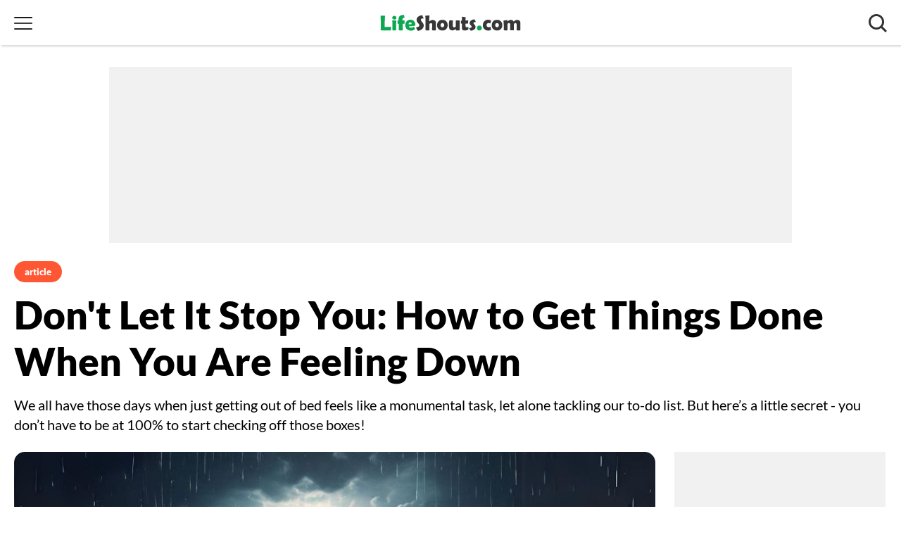

--- FILE ---
content_type: text/html; charset=UTF-8
request_url: https://lifeshouts.com/don-t-let-it-stop-you-how-to-get-things-done-when-you-are-feeling-down_1358
body_size: 12981
content:
<!doctype html> <html xmlns:fb="https://ogp.me/ns/fb#" lang="en"> <head> <title>Don&#039;t Let It Stop You: How to Get Things Done When You Are Feeling Down - LifeShouts.com</title> <meta charset="utf-8"/> <meta name="Description" content="We all have those days when just getting out of bed feels like a monumental task, let alone tackling our to-do list. But here’s a little secret - you don’t have to be at 100% to start checking off those boxes!"> <meta name="Keywords" content=""> <meta http-equiv="X-UA-Compatible" content="IE=edge"> <meta name="viewport" content="width=device-width, initial-scale=1"> <link rel="canonical" href="https://lifeshouts.com/don-t-let-it-stop-you-how-to-get-things-done-when-you-are-feeling-down_1358" /> <link rel="apple-touch-icon" sizes="180x180" href="/apple-touch-icon.png"> <link rel="icon" type="image/png" sizes="32x32" href="/favicon-32x32.png"> <link rel="icon" type="image/png" sizes="16x16" href="/favicon-16x16.png"> <link rel="manifest" href="/site.webmanifest"> <link rel="mask-icon" href="/safari-pinned-tab.svg" color="#ef3e3e"> <meta name="apple-mobile-web-app-title" content="LifeShouts.com"> <meta name="application-name" content="LifeShouts.com"> <meta name="msapplication-TileColor" content="#ef3e3e"> <meta name="theme-color" content="#ffffff"> <meta name="robots" content="index, follow" /> <meta name="googlebot" content="index, follow" /> <meta property="og:title" content="Don&#039;t Let It Stop You: How to Get Things Done When You Are Feeling Down"/> <meta property="og:type" content="article"/> <meta property="og:url" content="https://lifeshouts.com/don-t-let-it-stop-you-how-to-get-things-done-when-you-are-feeling-down_1358"/> <meta property="og:image" content="https://lifeshouts.com/images/1/3/1412b.jpg"/> <meta property="og:image:width" content="750"/> <meta property="og:image:height" content="439"/> <meta property="og:description" content="We all have those days when just getting out of bed feels like a monumental task, let alone tackling our to-do list. But here’s a little secret - you don’t have to be at 100% to start checking off those boxes!"/> <meta name="google-adsense-account" content="ca-pub-9328444264110202"> <link rel="stylesheet" href="/static/css/style-min.css?v25"> <!-- Google Tag Manager --> <script>(function(w,d,s,l,i){w[l]=w[l]||[];w[l].push({'gtm.start': new Date().getTime(),event:'gtm.js'});var f=d.getElementsByTagName(s)[0], j=d.createElement(s),dl=l!='dataLayer'?'&l='+l:'';j.async=true;j.src= 'https://www.googletagmanager.com/gtm.js?id='+i+dl;f.parentNode.insertBefore(j,f); })(window,document,'script','dataLayer','GTM-TCXZLSN9');</script> <!-- End Google Tag Manager --> </head> <body> <!-- Google Tag Manager (noscript) --> <noscript><iframe src="https://www.googletagmanager.com/ns.html?id=GTM-TCXZLSN9" height="0" width="0" style="display:none;visibility:hidden"></iframe></noscript> <!-- End Google Tag Manager (noscript) --> <div id="fb-root"></div> <script>(function(d, s, id) { var js, fjs = d.getElementsByTagName(s)[0]; if (d.getElementById(id)) return; js = d.createElement(s); js.id = id; js.src = "//connect.facebook.net/en_US/sdk.js#xfbml=1&version=v2.8&appId=281490971967865"; fjs.parentNode.insertBefore(js, fjs); }(document, 'script', 'facebook-jssdk'));</script> <body> <header> <div> <div id="menu" class="umc" data-url="mainNav"><a href="#"><svg><use href="/static/i/sprite.svg#menu"></use></svg></a></div> <div id="logo"><a href="/"><svg><use href="/static/i/sprite.svg#logo"></use></svg></a></div> <div id="search"> <a href="#"> <svg><use href="/static/i/sprite.svg#search"></use></svg> </a> </div> <div id="srch"> <form id="sForm" method="get" action="/search"> <input id="srchF" type="text" name="q" placeholder="Find quiz" autocomplete="off"> <input type="submit" value="submit"> </form> </div> </div> </header> <main> <script type="application/ld+json"> { "@context": "http://schema.org/", "@type": "Article", "headline": "Don't Let It Stop You: How to Get Things Done When You Are Feeling Down", "datePublished": "2024-04-08 13:04:43", "dateModified": "2024-04-08 13:04:43", "description": "We all have those days when just getting out of bed feels like a monumental task, let alone tackling our to-do list. But here’s a little secret - you don’t have to be at 100% to start checking off those boxes!", "about": "We all have those days when just getting out of bed feels like a monumental task, let alone tackling our to-do list. But here’s a little secret - you don’t have to be at 100% to start checking off those boxes!", "inLanguage": "en", "image": { "@type": "ImageObject", "height": "439", "width": "750", "url": "https://lifeshouts.com/images/1/3/1412o.jpg" }, "author": "LifeShouts.com", "publisher": { "@type": "Organization", "logo": { "@type": "ImageObject", "url": "https://lifeshouts.com/logo.svg" }, "name": "Lifeshouts.com" } } </script> <div class="dh"> <div class="ldl center" data-min="0" data-max="1000" data-url="/ajax/ad-m320x100" style="width: 320px; height: 100px; background: #f1f1f1; margin:0 auto 30px auto"></div> </div> <div class="mh"> <div class="ldl center" data-min="1000" data-max="10000" data-url="/ajax/ad-d970x250" style="width: 970px; height: 250px; background: #f1f1f1; margin:0 auto 30px auto"></div> </div> <div class="article"> <div> <div class="mainBadge"> <a href="/articles" class="ba">article</a> </div> <h1>Don't Let It Stop You: How to Get Things Done When You Are Feeling Down</h1> <h2>We all have those days when just getting out of bed feels like a monumental task, let alone tackling our to-do list. But here’s a little secret - you don’t have to be at 100% to start checking off those boxes!</h2> </div> <div> <img src="/images/1/3/1412.jpg" srcset="/images/1/3/1412.jpg 400w, /images/1/3/1412b.jpg 750w, /images/1/3/1412o.jpg 1920w", sizes="(max-width: 500px) 400px, (max-width: 1000px) 750px, 1920px" alt="Don&#039;t Let It Stop You: How to Get Things Done When You Are Feeling Down"> <div class="credit"> <p>This image was created with the assistance of Playground AI and Canva.com</p> </div> <div class="aBody"> <p>Feeling down is a universal experience, a fog that can roll in and obscure our motivation, leaving us stranded in a sea of unclicked checkboxes and looming deadlines. It&#39;s like trying to start a car on a frosty morning; everything inside you feels sluggish, resistant, and just not ready to move. But here&#39;s a warm cup of truth - even on these frosty mornings of the soul, it&#39;s possible to get the engine running and move towards our goals, inch by inch.</p> <p>This isn&#39;t about monumental shifts or seismic motivational upheavals. Instead, we&#39;re talking about small, gentle nudges&mdash;practical steps that can help you navigate through the doldrums without feeling overwhelmed. From breaking tasks into bite-sized pieces to simply allowing yourself a moment of compassion, there are ways to coax your spirit into action, even when the going gets tough.</p><div class="dh"><div class="ldl center" data-min="0" data-max="999" data-url="/ajax/ad-d300x600" style="width: 300px; height: 600px; background: #f1f1f1; margin:0 auto"></div></div> <p>So, if you&#39;re ready to gently kick those blues to the curb and get things moving, let&#39;s explore ten ways to find your groove again, without any clich&eacute;s or impossible promises. Just real, actionable advice for those less-than-perfect days.</p> <p><img alt="rain, rain drops, water, water drops" class="giphy" loading="lazy" src="https://media.giphy.com/media/v1.Y2lkPTc5MGI3NjExMnZxdHE5dmh3bjRkMHRscWt4bTdkMjYzdm51YnRweW54ODlrbWpkYyZlcD12MV9pbnRlcm5hbF9naWZfYnlfaWQmY3Q9Zw/lLCIOHCObqAFwr3zpU/giphy.gif" /></p> <h3><strong>🦉 Break Tasks into Smaller Steps</strong></h3> <p>Looking at a big task can be overwhelming, especially when you&#39;re not feeling your best. Instead, try breaking it into smaller, more manageable steps. This approach makes the task less daunting and gives you clear, achievable milestones. Plus, ticking off these smaller tasks can give you a much-needed sense of accomplishment.</p> <h3><strong>🦉 Set One Achievable Goal for the Day</strong></h3> <p>When energy and motivation are low, set just one achievable goal for the day. It could be as simple as doing a load of laundry or writing a single email. The key is to make it something manageable that won&rsquo;t add stress but will still give you a sense of progress.</p> <h3><strong>🦉 Seek Out Natural Light</strong></h3> <p>Never underestimate the power of natural light to boost your mood and energy levels. If possible, start your day by opening the curtains or taking a short walk outside. The exposure to natural light can help regulate your body&#39;s sleep-wake cycle, improving your overall mood and making it easier to get moving.</p> <h3><strong>🦉 Change Your Environment</strong></h3> <p>Sometimes a change of scenery can work wonders for your motivation. If you&rsquo;re used to working or doing tasks in one place, try moving to a different room or even just reorganizing your current space. A new environment can provide a fresh perspective and spark the energy you need to get started.</p> <h3><strong>🦉 Use the Five-Minute Rule</strong></h3> <p>The thought of starting a task can be the biggest barrier to action. Apply the five-minute rule: commit to doing the task for just five minutes. Often, getting started is the hardest part, and once you&rsquo;re five minutes in, you&rsquo;ll likely find it easier to keep going.</p> <h3><strong>🦉 Connect with Someone</strong></h3> <p>Sometimes, all it takes to kickstart your motivation is a quick chat with a friend, family member, or coworker. Share what you&#39;re aiming to accomplish and ask if they can check in with you later. Knowing someone else is rooting for you can provide that extra push to get moving.</p> <h3><strong>🦉 Limit Decision Making</strong></h3> <p>Decision fatigue can be a real productivity killer, especially when you&#39;re already feeling low. Simplify your task initiation process by planning ahead. Decide the night before what you&#39;ll work on first, or lay out your workout clothes if you plan to exercise. Removing small decisions from your path can make starting less daunting.</p> <h3><strong>🦉 Incorporate Movement</strong></h3> <p>Physical activity is a powerful mood booster. If you&rsquo;re feeling stuck, try incorporating some form of movement into your day. It doesn&rsquo;t have to be a full workout&mdash;just a few stretches, a walk around the block, or a dance to your favorite song can elevate your mood and shake off the inertia.</p> <h3><strong>🦉 Create a Rewards System</strong></h3> <p>Set up a simple rewards system for yourself. For example, after completing a task, you might reward yourself with a cup of your favorite tea, a short break to read, or a few minutes of social media time. These small rewards can offer something to look forward to and make the effort feel more worthwhile.</p> <h3><strong>🦉 Practice Self-Compassion</strong></h3> <p>Remember, it&rsquo;s okay to have days where you&rsquo;re not operating at full capacity. Practice self-compassion by acknowledging your feelings without judgment and giving yourself permission to take things one step at a time. Being kind to yourself can reduce stress and create a more supportive mindset for getting things done.</p> <p>❗&nbsp;Feeling down can make tackling tasks seem like climbing a mountain. However, by taking small, manageable steps, you can start to make progress, even on your toughest days. Whether it&#39;s breaking tasks into smaller steps, setting a single achievable goal, or simply being kind to yourself, each of these strategies can help you move forward. Experiment with these tips to find what works best for you, and remember, it&#39;s okay to take things at your own pace. Your well-being is what truly matters.</p> <p><b id="docs-internal-guid-7c5d9bd1-7fff-575a-1159-4ae68ef2d8c3">🤗🤗🤗</b></p> <p><em>The Feel-Good Factory is designed to boost your mood, inspire positivity, and promote self-growth. It&#39;s your go-to source for uplifting content that makes you smile. We&rsquo;ve brewed the perfect blend of articles for self-awareness, self-growth, and those irresistibly fun reads that you secretly crave. You can visit the place where self-improvement meets the joy of reading in our&nbsp;<a href="https://lifeshouts.com/articles-feel-good-factory" target="_blank"><u><strong>Feel-Good Factory</strong></u></a>!</em></p> <h3>🌞 More from Feel-Good Factory&nbsp;🌞&nbsp;</h3> <p><a href="https://lifeshouts.com/banishing-negative-thoughts-the-power-of-a-personal-worry-box_898" target="_blank"><u><strong>Banishing Negative Thoughts: The Power of a Personal Worry Box</strong></u></a></p> <p><a href="https://lifeshouts.com/5-ways-life-is-showing-you-that-despite-all-your-troubles-everything-will-be-alright_1175" target="_blank"><u><strong>5 Ways Life Is Showing You That Despite All Your Troubles, Everything Will Be Alright</strong></u></a></p> <p><a href="https://lifeshouts.com/feeling-lost-it-might-be-the-best-thing-that-ever-happened-to-you-here-s-why_1343" target="_blank"><strong>Feeling Lost? It Might Be the Best Thing That Ever Happened to You (Here&#39;s Why)</strong></a></p> <p><a href="https://lifeshouts.com/the-silent-strength-of-women-be-the-woman-who-fixes-another-woman-s-crown-without-telling-the-world-it-was-crooked_1253" target="_blank"><u><strong>The Silent Strength of Women: &#39;Be the Woman Who Fixes Another Woman&#39;s Crown Without Telling the World It Was Crooked&#39;</strong></u></a></p> <p><a href="https://lifeshouts.com/12-things-smart-people-never-reveal-about-themselves_1330" target="_blank"><u><strong>12 Things Smart People Never Reveal About Themselves</strong></u></a></p> <p><a href="https://lifeshouts.com/how-to-spot-a-lie-5-non-verbal-body-language-signals_1317" target="_blank"><u><strong>How to Spot a Lie: 5 Non-verbal Body Language Signals</strong></u></a></p> <p><a href="https://lifeshouts.com/11-signs-my-life-is-changing-for-the-better_1214" target="_blank"><u><strong>11 Signs My Life Is Changing for the Better</strong></u></a></p> <p><a href="https://lifeshouts.com/7-lessons-movies-taught-us-about-life_1143" target="_blank"><u><strong>7 Lessons Movies Taught Us About Life</strong></u></a></p> <p><a href="https://lifeshouts.com/keep-your-cool-15-techniques-for-staying-calm-in-any-confrontation_1194" target="_blank"><u><strong>Keep Your Cool: 15 Techniques for Staying Calm in Any Confrontation</strong></u></a></p> <p><a href="https://lifeshouts.com/an-innocent-joke-or-a-disguised-insult-9-signs-that-you-are-a-victim-of-passive-aggression_1075" target="_blank"><u><strong>An Innocent Joke or a Disguised Insult - 9 Signs That You Are a Victim of Passive Aggression</strong></u></a>&nbsp;&nbsp;</p> <div style="margin: 40px 0"> <div class="share"> <a href="#" title="Copy Link" class="lk"><svg><use href="/static/i/sprite.svg?tz#lk"></use></svg><span>Link</span></a> <a href="https://www.facebook.com/sharer/sharer.php?u=https://lifeshouts.com/don-t-let-it-stop-you-how-to-get-things-done-when-you-are-feeling-down_1358" title="Facebook Share" target="_blank" class="fb"><svg><use href="/static/i/sprite.svg?tz#fb"></use></svg><span>Facebook</span></a> <a href="https://pinterest.com/pin/create/button/?url=https://lifeshouts.com/don-t-let-it-stop-you-how-to-get-things-done-when-you-are-feeling-down_1358&media=https://lifeshouts.com/images/1/3/1412o.jpg" title="Pinterest Share" target="_blank" class="pt"><svg><use href="/static/i/sprite.svg?tz#pt"></use></svg><span>Pinterest</span></a> <a href="https://twitter.com/intent/tweet?related=https://lifeshouts.com&text=Don&#039;t Let It Stop You: How to Get Things Done When You Are Feeling Down&tw_p=tweetbutton&url=https://lifeshouts.com/don-t-let-it-stop-you-how-to-get-things-done-when-you-are-feeling-down_1358&via=LifeShoutsHub" title="X Share" class="x" target="_blank"><svg><use href="/static/i/sprite.svg?tz#x"></use></svg><span>X</span></a> <a href="mailto:?subject=Don&#039;t Let It Stop You: How to Get Things Done When You Are Feeling Down&body=Check%20out%20this%20article%3A%0Ahttps://lifeshouts.com/don-t-let-it-stop-you-how-to-get-things-done-when-you-are-feeling-down_1358" title="E-mail Share" target="_blank" class="em"><svg><use href="/static/i/sprite.svg?tz#em"></use></svg><span>E-mail</span></a> </div> </div> <div class="tag"> <div class="tags"> <a href="/all-energy-management-on-difficult-days" class="gtm-Tags" data-pos="0">Energy Management On Difficult Days</a> <a href="/all-self-motivation-during-depressive-episodes" class="gtm-Tags" data-pos="1">Self-Motivation During Depressive Episodes</a> <a href="/all-beating-the-blues-to-stay-productive" class="gtm-Tags" data-pos="2">Beating The Blues To Stay Productive</a> <a href="/all-practical-tips-for-down-days" class="gtm-Tags" data-pos="3">Practical Tips For Down Days</a> <a href="/all-emotional-wellbeing-and-productivity" class="gtm-Tags" data-pos="4">Emotional Wellbeing And Productivity</a> <a href="/all-enhancing-focus-during-emotional-lows" class="gtm-Tags" data-pos="5">Enhancing Focus During Emotional Lows</a> <a href="/all-self-help-for-low-motivation-days" class="gtm-Tags" data-pos="6">Self-Help For Low Motivation Days</a> <a href="/all-achieving-goals-despite-feeling-down" class="gtm-Tags" data-pos="7">Achieving Goals Despite Feeling Down</a> <a href="/all-coping-mechanisms-for-low-energy" class="gtm-Tags" data-pos="8">Coping Mechanisms For Low Energy</a> <a href="/all-efficient-task-management-with-anxiety" class="gtm-Tags" data-pos="9">Efficient Task Management With Anxiety</a> <a href="/all-productivity-and-mental-health" class="gtm-Tags" data-pos="10">Productivity And Mental Health</a> <a href="/all-managing-tasks-when-depressed" class="gtm-Tags" data-pos="11">Managing Tasks When Depressed</a> <a href="/all-tips-for-working-with-low-mood" class="gtm-Tags" data-pos="12">Tips For Working With Low Mood</a> <a href="/all-staying-productive-while-feeling-low" class="gtm-Tags" data-pos="13">Staying Productive While Feeling Low</a> <a href="/all-overcoming-procrastination-during-down-times" class="gtm-Tags" data-pos="14">Overcoming Procrastination During Down Times</a> <a href="/all-productivity-tips-for-sadness" class="gtm-Tags" data-pos="15">Productivity Tips For Sadness</a> <a href="/all-getting-things-done-with-depression" class="gtm-Tags" data-pos="16">Getting Things Done With Depression</a> <a href="/all-strategies-for-low-energy-days" class="gtm-Tags" data-pos="17">Strategies For Low Energy Days</a> <a href="/all-boosting-productivity-when-down" class="gtm-Tags" data-pos="18">Boosting Productivity When Down</a> <a href="/all-overcoming-low-motivation" class="gtm-Tags" data-pos="19">Overcoming Low Motivation</a> <a href="/all-feel-good-factory" class="gtm-Tags" data-pos="20">🤗 Feel-Good Factory</a> <a href="/all-road-to-happiness" class="gtm-Tags" data-pos="21">Road to Happiness</a> <a href="/all-food-for-thought" class="gtm-Tags" data-pos="22">Food for Thought</a> <a href="/all-lifestyle" class="gtm-Tags" data-pos="23">✨ Lifestyle</a> <a href="/all-personality" class="gtm-Tags" data-pos="24">🤩 Personality</a> </div> <div class="btn"><a href="#">See all topics...</a></div> </div> </div> </div> <div> <div class="ldl center" data-min="1000" data-max="10000" data-url="/ajax/ad-d300x600" style="width: 300px; height: 600px; background: #f1f1f1; margin: 0 auto"></div> </div> </div> <div> <div class="ldl center" data-min="0" data-max="10000" data-url="/ajax/ad-after-article" style="min-height: 200px; margin: 0 auto"></div> </div> <div class="boxTitle"> <span class="black">More Like This</span> </div> <div class="list center"> <div> <a href="/the-art-of-appreciation-shower-yourself-with-love_1537" class="gtm-Related" data-pos="1"> <div class="pic"> <img src="/images/1/4/1641.jpg" srcset="/images/1/4/1641.jpg 400w, /images/1/4/1641b.jpg 750w" sizes="(max-width: 500px) 400px, (max-width: 1000px) 750px, 400px" loading="lazy" alt="The Art of Appreciation: Shower Yourself with Love"> </div> <span> The Art of Appreciation: Shower Yourself with Love </span> <span class="badge ba">article</span> </a> </div> <div> <a href="/music-magic-create-playlists-to-match-your-mood_1533" class="gtm-Related" data-pos="2"> <div class="pic"> <img src="/images/1/4/1637.jpg" srcset="/images/1/4/1637.jpg 400w, /images/1/4/1637b.jpg 750w" sizes="(max-width: 500px) 400px, (max-width: 1000px) 750px, 400px" loading="lazy" alt="Music Magic: Create Playlists to Match Your Mood"> </div> <span> Music Magic: Create Playlists to Match Your Mood </span> <span class="badge ba">article</span> </a> </div> <div> <a href="/the-joy-of-journaling-unleash-your-creativity-and-boost-your-mood_1529" class="gtm-Related" data-pos="3"> <div class="pic"> <img src="/images/1/4/1632.jpg" srcset="/images/1/4/1632.jpg 400w, /images/1/4/1632b.jpg 750w" sizes="(max-width: 500px) 400px, (max-width: 1000px) 750px, 400px" loading="lazy" alt="The Joy of Journaling: Unleash Your Creativity and Boost Your Mood"> </div> <span> The Joy of Journaling: Unleash Your Creativity and Boost Your Mood </span> <span class="badge ba">article</span> </a> </div> <div> <a href="/5-minute-mindfulness-hacks-to-crush-your-day_1522" class="gtm-Related" data-pos="4"> <div class="pic"> <img src="/images/1/4/1625.jpg" srcset="/images/1/4/1625.jpg 400w, /images/1/4/1625b.jpg 750w" sizes="(max-width: 500px) 400px, (max-width: 1000px) 750px, 400px" loading="lazy" alt="5-Minute Mindfulness Hacks to Crush Your Day"> </div> <span> 5-Minute Mindfulness Hacks to Crush Your Day </span> <span class="badge ba">article</span> </a> </div> <div> <a href="/ditch-the-grump-19-fun-ideas-to-spark-joy-even-on-a-monday_1401" class="gtm-Related" data-pos="5"> <div class="pic"> <img src="/images/1/3/1456.jpg" srcset="/images/1/3/1456.jpg 400w, /images/1/3/1456b.jpg 750w" sizes="(max-width: 500px) 400px, (max-width: 1000px) 750px, 400px" loading="lazy" alt="Ditch the Grump! 19 Fun Ideas to Spark Joy (Even on a Monday)"> </div> <span> Ditch the Grump! 19 Fun Ideas to Spark Joy (Even on a Monday) </span> <span class="badge ba">article</span> </a> </div> <div> <a href="/feeling-lost-it-might-be-the-best-thing-that-ever-happened-to-you-here-s-why_1343" class="gtm-Related" data-pos="6"> <div class="pic"> <img src="/images/1/3/1395.jpg" srcset="/images/1/3/1395.jpg 400w, /images/1/3/1395b.jpg 750w" sizes="(max-width: 500px) 400px, (max-width: 1000px) 750px, 400px" loading="lazy" alt="Feeling Lost? It Might Be the Best Thing That Ever Happened to You (Here&#039;s Why)"> </div> <span> Feeling Lost? It Might Be the Best Thing That Ever Happened to You (Here's Why) </span> <span class="badge ba">article</span> </a> </div> <div> <a href="/23-phrases-that-minimize-and-dismiss-feelings-i-how-to-respond-with-emotional-stability_1333" class="gtm-Related" data-pos="7"> <div class="pic"> <img src="/images/1/3/1383.jpg" srcset="/images/1/3/1383.jpg 400w, /images/1/3/1383b.jpg 750w" sizes="(max-width: 500px) 400px, (max-width: 1000px) 750px, 400px" loading="lazy" alt="23 Phrases That Minimize and Dismiss Feelings &amp; How to Respond with Emotional Stability"> </div> <span> 23 Phrases That Minimize and Dismiss Feelings & How to Respond with Emotional Stability </span> <span class="badge ba">article</span> </a> </div> <div> <a href="/12-things-smart-people-never-reveal-about-themselves_1330" class="gtm-Related" data-pos="8"> <div class="pic"> <img src="/images/1/3/1380.jpg" srcset="/images/1/3/1380.jpg 400w, /images/1/3/1380b.jpg 750w" sizes="(max-width: 500px) 400px, (max-width: 1000px) 750px, 400px" loading="lazy" alt="12 Things Smart People Never Reveal About Themselves "> </div> <span> 12 Things Smart People Never Reveal About Themselves </span> <span class="badge ba">article</span> </a> </div> <div> <a href="/11-signs-your-life-is-changing-for-the-better_1214" class="gtm-Related" data-pos="9"> <div class="pic"> <img src="/images/1/3/1262.jpg" srcset="/images/1/3/1262.jpg 400w, /images/1/3/1262b.jpg 750w" sizes="(max-width: 500px) 400px, (max-width: 1000px) 750px, 400px" loading="lazy" alt="11 Signs Your Life Is Changing for the Better "> </div> <span> 11 Signs Your Life Is Changing for the Better </span> <span class="badge ba">article</span> </a> </div> <div> <a href="/an-innocent-joke-or-a-disguised-insult-9-signs-that-you-are-a-victim-of-passive-aggression_1075" class="gtm-Related" data-pos="10"> <div class="pic"> <img src="/images/1/3/1112.jpg" srcset="/images/1/3/1112.jpg 400w, /images/1/3/1112b.jpg 750w" sizes="(max-width: 500px) 400px, (max-width: 1000px) 750px, 400px" loading="lazy" alt="An Innocent Joke or a Disguised Insult - 9 Signs That You Are a Victim of Passive Aggression &nbsp;"> </div> <span> An Innocent Joke or a Disguised Insult - 9 Signs That You Are a Victim of Passive Aggression   </span> <span class="badge ba">article</span> </a> </div> <div> <a href="/8-daily-habits-of-successful-people-to-try-now_992" class="gtm-Related" data-pos="11"> <div class="pic"> <img src="/images/1/3/1023.jpg" srcset="/images/1/3/1023.jpg 400w, /images/1/3/1023b.jpg 750w" sizes="(max-width: 500px) 400px, (max-width: 1000px) 750px, 400px" loading="lazy" alt="8 Daily Habits of Successful People to Try Now"> </div> <span> 8 Daily Habits of Successful People to Try Now </span> <span class="badge ba">article</span> </a> </div> <div> <a href="/if-you-can-t-remember-the-last-time-you-experienced-joy-give-up-these-seven-habits-of-mind_847" class="gtm-Related" data-pos="12"> <div class="pic"> <img src="/images/1/2/871.jpg" srcset="/images/1/2/871.jpg 400w, /images/1/2/871b.jpg 750w" sizes="(max-width: 500px) 400px, (max-width: 1000px) 750px, 400px" loading="lazy" alt="If You Can&#039;t Remember the Last Time You Experienced Joy, Give Up These Seven Habits of Mind "> </div> <span> If You Can't Remember the Last Time You Experienced Joy, Give Up These Seven Habits of Mind </span> <span class="badge ba">article</span> </a> </div> <div> <a href="/are-you-feeling-depressed_509" class="gtm-Related" data-pos="13"> <div class="pic"> <img src="/images/1/2/517.jpg" srcset="/images/1/2/517.jpg 400w, /images/1/2/517b.jpg 750w" sizes="(max-width: 500px) 400px, (max-width: 1000px) 750px, 400px" loading="lazy" alt="Are You Feeling Depressed?"> </div> <span> Are You Feeling Depressed? </span> <span class="badge bq">quiz</span> </a> </div> </div> <div class="list homeTopic center" style="margin-top: 30px;"> <div class="topic"><a href="all-resident-evil">The Resident Evil Quiz & Challenge Hub</a></div> <div class="main"> <a href="/which-resident-evil-game-will-make-you-most-satisfied_845" class="gtm-ListTopic" data-pos="1"> <img src="/images/1/2/869b.jpg" loading="lazy" alt="Which Resident Evil Game Will Make You Most Satisfied?"> <span>Which Resident Evil Game Will Make You Most Satisfied?</span> <span class="badge bq">quiz</span> </a> </div> <div class="main"> <a href="/which-resident-evil-s-t-a-r-s-member-are-you_824" class="gtm-ListTopic" data-pos="2"> <img src="/images/1/2/848b.jpg" loading="lazy" alt="Which &#039;Resident Evil&#039; S.T.A.R.S. Member Are You? "> <span>Which 'Resident Evil' S.T.A.R.S. Member Are You? </span> <span class="badge bq">quiz</span> </a> </div> <div class="main"> <a href="/resident-evil-quiz-are-you-more-alex-or-albert-wesker_821" class="gtm-ListTopic" data-pos="3"> <img src="/images/1/2/845b.jpg" loading="lazy" alt=" Resident Evil Quiz: Are You More Alex or Albert Wesker? 🕶️"> <span> Resident Evil Quiz: Are You More Alex or Albert Wesker? 🕶️</span> <span class="badge bq">quiz</span> </a> </div> <div class="main"> <a href="/which-resident-evil-villain-are-you_767" class="gtm-ListTopic" data-pos="4"> <img src="/images/1/2/786b.jpg" loading="lazy" alt="Which Resident Evil Villain Are You?"> <span>Which Resident Evil Villain Are You?</span> <span class="badge bq">quiz</span> </a> </div> </div> <div> <div class="ldl center" data-min="0" data-max="10000" data-url="/ajax/ad-after-article2" style="min-height: 200px; margin: 30px auto 0 auto"></div> </div> <div class="boxTitle"> <span class="black"><a href="/all/">Latest</a></span> </div> <div class="list center"> <div> <a href="/pair-trees-to-their-leaf-types_8122" class="gtm-moreLatest" data-pos="1"> <div class="pic"> <img src="/images/1/17/8430.jpg" srcset="/images/1/17/8430.jpg 400w, /images/1/17/8430b.jpg 750w" sizes="(max-width: 500px) 400px, (max-width: 1000px) 750px, 400px" loading="lazy" alt="Pair Trees to Their Leaf Types"> </div> <span> Pair Trees to Their Leaf Types </span> <span class="badge bi">pair it</span> </a> </div> <div> <a href="/12-of-the-most-common-logic-mistakes-people-make-and-why-your-brain-falls-for-them_8139" class="gtm-moreLatest" data-pos="2"> <div class="pic"> <img src="/images/1/17/8447.jpg" srcset="/images/1/17/8447.jpg 400w, /images/1/17/8447b.jpg 750w" sizes="(max-width: 500px) 400px, (max-width: 1000px) 750px, 400px" loading="lazy" alt="12 of the Most Common Logic Mistakes People Make (And Why Your Brain Falls for Them)"> </div> <span> 12 of the Most Common Logic Mistakes People Make (And Why Your Brain Falls for Them) </span> <span class="badge ba">article</span> </a> </div> <div> <a href="/marianne-word-quest-guess-the-characters-from-this-chilling-french-horror_8102" class="gtm-moreLatest" data-pos="3"> <div class="pic"> <img src="/images/1/17/8410.jpg" srcset="/images/1/17/8410.jpg 400w, /images/1/17/8410b.jpg 750w" sizes="(max-width: 500px) 400px, (max-width: 1000px) 750px, 400px" loading="lazy" alt="&quot;Marianne&quot; Word Quest: Guess the Characters from This Chilling French Horror"> </div> <span> "Marianne" Word Quest: Guess the Characters from This Chilling French Horror </span> <span class="badge bw">word quest</span> </a> </div> <div> <a href="/what-s-your-curiosity-type_8147" class="gtm-moreLatest" data-pos="4"> <div class="pic"> <img src="/images/1/17/8455.jpg" srcset="/images/1/17/8455.jpg 400w, /images/1/17/8455b.jpg 750w" sizes="(max-width: 500px) 400px, (max-width: 1000px) 750px, 400px" loading="lazy" alt="What&rsquo;s Your Curiosity Type?"> </div> <span> What’s Your Curiosity Type? </span> <span class="badge bq">quiz</span> </a> </div> <div> <a href="/fair-warning-only-geniuses-score-above-80-on-this-knowledge-quiz_8136" class="gtm-moreLatest" data-pos="5"> <div class="pic"> <img src="/images/1/17/8444.jpg" srcset="/images/1/17/8444.jpg 400w, /images/1/17/8444b.jpg 750w" sizes="(max-width: 500px) 400px, (max-width: 1000px) 750px, 400px" loading="lazy" alt="Fair Warning: Only Geniuses Score Above 80% on This Knowledge Quiz"> </div> <span> Fair Warning: Only Geniuses Score Above 80% on This Knowledge Quiz </span> <span class="badge bp">trivia quiz</span> </a> </div> <div> <a href="/match-animals-to-their-natural-habitats_8121" class="gtm-moreLatest" data-pos="6"> <div class="pic"> <img src="/images/1/17/8429.jpg" srcset="/images/1/17/8429.jpg 400w, /images/1/17/8429b.jpg 750w" sizes="(max-width: 500px) 400px, (max-width: 1000px) 750px, 400px" loading="lazy" alt="Match Animals to Their Natural Habitats"> </div> <span> Match Animals to Their Natural Habitats </span> <span class="badge bi">pair it</span> </a> </div> <div> <a href="/21-psychology-and-trivia-quizzes-that-reveal-how-your-mind-really-works_8138" class="gtm-moreLatest" data-pos="7"> <div class="pic"> <img src="/images/1/17/8446.jpg" srcset="/images/1/17/8446.jpg 400w, /images/1/17/8446b.jpg 750w" sizes="(max-width: 500px) 400px, (max-width: 1000px) 750px, 400px" loading="lazy" alt="21 Psychology and Trivia Quizzes That Reveal How Your Mind Really Works"> </div> <span> 21 Psychology and Trivia Quizzes That Reveal How Your Mind Really Works </span> <span class="badge ba">article</span> </a> </div> <div> <a href="/silent-hill-homecoming-first-and-last-letter-word-quest-can-you-survive-the-puzzle_8101" class="gtm-moreLatest" data-pos="8"> <div class="pic"> <img src="/images/1/17/8409.jpg" srcset="/images/1/17/8409.jpg 400w, /images/1/17/8409b.jpg 750w" sizes="(max-width: 500px) 400px, (max-width: 1000px) 750px, 400px" loading="lazy" alt="&quot;Silent Hill: Homecoming&quot; First and Last Letter Word Quest - Can You Survive the Puzzle?"> </div> <span> "Silent Hill: Homecoming" First and Last Letter Word Quest - Can You Survive the Puzzle? </span> <span class="badge bw">word quest</span> </a> </div> <div> <a href="/are-you-a-big-picture-thinker-or-detail-focused_8146" class="gtm-moreLatest" data-pos="9"> <div class="pic"> <img src="/images/1/17/8454.jpg" srcset="/images/1/17/8454.jpg 400w, /images/1/17/8454b.jpg 750w" sizes="(max-width: 500px) 400px, (max-width: 1000px) 750px, 400px" loading="lazy" alt="Are You a Big-Picture Thinker or Detail-Focused?"> </div> <span> Are You a Big-Picture Thinker or Detail-Focused? </span> <span class="badge bq">quiz</span> </a> </div> </div> <div class="center" style="margin: 20px 0"> <a href="/all"><span class="button">See all</span></a> </div> </main> <div id="mask"></div> <div id="um"> <div id="userMenu"></div> <div class="mainMenu"> <div><a href="/">Home</a><a href="#" class="umc" data-url="closeBox">X</a></div> <div><a href="/all "><span>😁</span> All</a></div> <div><a href="/quizzes"><span>😜</span> Quizzes</a><a href="#" data-url="m1" class="expand">▼</a></div> <div class="m1 not sub"><a href="/quizzes-one-question-quiz"><span>❓</span> One Question Quiz</a></div> <div class="m1 not sub"><a href="/quizzes-would-you-rather"><span>⚖️</span> Would You Rather</a></div> <div class="m1 not sub"><a href="/quizzes-tv-and-movies"><span>🎬</span> TV and Movies</a></div> <div class="m1 not sub"><a href="/quizzes-video-games"><span>🎮</span> Video Games</a></div> <div class="m1 not sub"><a href="/quizzes-personality"><span>🤩</span> Personality</a></div> <div class="m1 not sub"><a href="/quizzes-relationship"><span>💚</span> Relationship</a></div> <div class="m1 not sub"><a href="/quizzes-zodiac"><span>🔮</span> Zodiac</a></div> <div class="m1 not sub"><a href="/quizzes-supernatural"><span>👻</span> Supernatural</a></div> <div class="m1 not sub"><a href="/quizzes-animals"><span>🐾</span> Animals</a></div> <div class="m1 not sub"><a href="/quizzes-lifestyle"><span>✨</span> Lifestyle</a></div> <div class="m1 not sub"><a href="/quizzes-fashion"><span>👠</span> Fashion</a></div> <div class="m1 not sub"><a href="/quizzes-food-and-beverage"><span>🍔</span> Food and Beverage</a></div> <div class="m1 not sub"><a href="/quizzes-music"><span>🎵</span> Music</a></div> <div class="m1 not sub"><a href="/quizzes-books"><span>📚</span> Books</a></div> <div class="m1 not sub"><a href="/quizzes-comic-books"><span>💬</span> Comic Books</a></div> <div class="m1 not sub"><a href="/quizzes-celebrities"><span>⭐</span> Celebrities</a></div> <div class="m1 not sub"><a href="/quizzes-technology"><span>🖥</span> Technology</a></div> <div><a href="/trivia"><span>🎓</span> Trivia Quizzes</a><a href="#" data-url="m2" class="expand">▼</a></div> <div class="m2 not sub"><a href="/trivia-back-to-school"><span>🏫</span> Back to School</a></div> <div class="m2 not sub"><a href="/trivia-video-games"><span>🎮</span> Video Games</a></div> <div class="m2 not sub"><a href="/trivia-tv-and-movies"><span>🎬</span> TV and Movies</a></div> <div class="m2 not sub"><a href="/trivia-geography"><span>🌎</span> Geography</a></div> <div class="m2 not sub"><a href="/trivia-music"><span>🎵</span> Music</a></div> <div class="m2 not sub"><a href="/trivia-pop-culture"><span>🍿</span> Pop Culture</a></div> <div class="m2 not sub"><a href="/trivia-animals"><span>🐾</span> Animals</a></div> <div class="m2 not sub"><a href="/trivia-celebrities"><span>⭐</span> Celebrities</a></div> <div class="m2 not sub"><a href="/trivia-food-and-beverage"><span>🍔</span> Food and Beverage</a></div> <div class="m2 not sub"><a href="/trivia-lifestyle"><span>✨</span> Lifestyle</a></div> <div class="m2 not sub"><a href="/trivia-technology"><span>🖥</span> Technology</a></div> <div><a href="/word-quests"><span>🔤</span> Word Quests</a><a href="#" data-url="m7" class="expand">▼</a></div> <div class="m7 not sub"><a href="/word-quests-tv-and-movies"><span>🎬</span> TV and Movies</a></div> <div class="m7 not sub"><a href="/word-quests-video-games"><span>🎮</span> Video Games</a></div> <div class="m7 not sub"><a href="/word-quests-pop-culture"><span>🍿</span> Pop Culture</a></div> <div class="m7 not sub"><a href="/word-quests-back-to-school"><span>🏫</span> Back to School</a></div> <div class="m7 not sub"><a href="/word-quests-fashion"><span>👠</span> Fashion</a></div> <div class="m7 not sub"><a href="/word-quests-celebrities"><span>⭐</span> Celebrities</a></div> <div class="m7 not sub"><a href="/word-quests-books"><span>📚</span> Books</a></div> <div class="m7 not sub"><a href="/word-quests-animals"><span>🐾</span> Animals</a></div> <div class="m7 not sub"><a href="/word-quests-supernatural"><span>👻</span> Supernatural</a></div> <div class="m7 not sub"><a href="/word-quests-geography"><span>🌎</span> Geography</a></div> <div class="m7 not sub"><a href="/word-quests-lifestyle"><span>✨</span> Lifestyle</a></div> <div class="m7 not sub"><a href="/word-quests-food-and-beverage"><span>🍔</span> Food and Beverage</a></div> <div class="m7 not sub"><a href="/word-quests-music"><span>🎵</span> Music</a></div> <div><a href="/pair-it"><span>🧷</span> Pair it</a><a href="#" data-url="m8" class="expand">▼</a></div> <div class="m8 not sub"><a href="/pair-it-tv-and-movies"><span>🎬</span> TV and Movies</a></div> <div class="m8 not sub"><a href="/pair-it-video-games"><span>🎮</span> Video Games</a></div> <div class="m8 not sub"><a href="/pair-it-geography"><span>🌎</span> Geography</a></div> <div class="m8 not sub"><a href="/pair-it-music"><span>🎵</span> Music</a></div> <div class="m8 not sub"><a href="/pair-it-pop-culture"><span>🍿</span> Pop Culture</a></div> <div class="m8 not sub"><a href="/pair-it-animals"><span>🐾</span> Animals</a></div> <div class="m8 not sub"><a href="/pair-it-celebrities"><span>⭐</span> Celebrities</a></div> <div class="m8 not sub"><a href="/pair-it-food-and-beverage"><span>🍔</span> Food and Beverage</a></div> <div class="m8 not sub"><a href="/pair-it-back-to-school"><span>🏫</span> Back to School</a></div> <div><a href="/articles"><span>📜</span> Articles</a><a href="#" data-url="m3" class="expand">▼</a></div> <div class="m3 not sub"><a href="/articles-the-mystic-realm"><span>🕯️</span> The Mystic Realm</a></div> <div class="m3 not sub"><a href="/articles-curious-minds-only"><span>🧬</span> Curious Minds Only</a></div> <div class="m3 not sub"><a href="/articles-relationship"><span>💚</span> Relationship</a></div> <div class="m3 not sub"><a href="/articles-the-decision-mirror"><span>🛤️</span> The Decision Mirror</a></div> <div class="m3 not sub"><a href="/articles-tv-and-movies"><span>🎬</span> TV and Movies</a></div> <div class="m3 not sub"><a href="/articles-feel-good-factory"><span>🤗</span> Feel-Good Factory</a></div> <div class="m3 not sub"><a href="/articles-zodiac"><span>🔮</span> Astrology</a></div> <div class="m3 not sub"><a href="/articles-echoes-of-imagination"><span>✍️</span> Echoes of Imagination</a></div> <div class="m3 not sub"><a href="/articles-timeless-etiquette-essentials"><span>🕰️</span> Timeless Etiquette Essentials</a></div> <div class="m3 not sub"><a href="/articles-supernatural"><span>👻</span> Supernatural</a></div> <div class="m3 not sub"><a href="/articles-the-rogue-chef"><span>👨‍🍳</span> The Rogue Chef</a></div> <div class="m3 not sub"><a href="/articles-food-and-beverage"><span>🍔</span> Food and Beverage</a></div> <div><a href="/giggles"><span>🤭</span> Giggles</a><a href="#" data-url="m6" class="expand">▼</a></div> <div class="m6 not sub"><a href="/giggles/daily-dose-of-giggles"><span>🗓️</span> Daily Dose of Giggles</a></div> <div class="m6 not sub"><a href="/giggles/pick-a-giggle"><span>🎲</span> Pick a Giggle</a></div> <div><a href="/quotes"><span>💬</span> Quotes</a><a href="#" data-url="m4" class="expand">▼</a></div> <div class="m4 not sub"><a href="/quotes/topics"><span>📚</span> Quote Topics</a></div> <div class="m4 not sub"><a href="/quotes/authors"><span>✒️</span> Quotes' Authors</a></div> <div class="m4 not sub"><a href="/quotes/daily-dose-of-quotes"><span>📅</span> Daily Dose of Quotes</a></div> <div><a href="/video"><span>▶</span> Video</a><a href="#" data-url="m5" class="expand">▼</a></div> <div class="m5 not sub"><a href="/video-choose-and-discover"><span>🪞</span> Choose & Discover Yourself</a></div> <div class="m5 not sub"><a href="/video-video-games"><span>🎮</span> Video Games</a></div> <div class="m5 not sub"><a href="/video-tv-and-movies"><span>🎬</span> TV and Movies</a></div> <div class="m5 not sub"><a href="/video-back-to-school"><span>🏫</span> Back to School</a></div> <div class="m5 not sub"><a href="/video-music"><span>🎵</span> Music</a></div> <div class="m5 not sub"><a href="/video-food-and-beverage"><span>🍔</span> Food and Beverage</a></div> <div class="m5 not sub"><a href="/video-pop-culture"><span>🍿</span> Pop Culture</a></div> <div class="m5 not sub"><a href="/video-geography"><span>🌎</span> Geography</a></div> <div><a href="/dreams "><span>💤</span>Dream Interpretation</a></div> <div>&nbsp;</div> </div> </div> <footer> <div class="grid center"> <div class="cols"> <div> <div class="title">Our Socials</div> <div class="social"> <a class="yt" title="Youtube" href="https://youtube.com/@LifeShouts" target="_blank"> <svg><use href="/static/i/sprite.svg?th#yt"></use></svg> </a> <a class="tt" title="TikTok" href="https://www.tiktok.com/@lifeshouts.com" targe="_blank"> <svg><use href="/static/i/sprite.svg?th#tt"></use></svg> </a> <a class="fb" title="Facebook" href="https://bg-bg.facebook.com/lifeshouts.com.Official/" target="_blank"> <svg><use href="/static/i/sprite.svg?th#fb"></use></svg> </a> <a class="ig" title="Instagram" href="https://www.instagram.com/lifeshouts.com_/" target="_blank"> <svg><use href="/static/i/sprite.svg?th#ig"></use></svg> </a> <a class="pt" title="Pinterest" href="https://www.pinterest.com/LifeShouts/" target="_blank"> <svg><use href="/static/i/sprite.svg?th#pt"></use></svg> </a> <a class="x" title="X" href="https://x.com/@lifeShoutsHub" target="_blank"> <svg><use href="/static/i/sprite.svg?th#x"></use></svg> </a> <a class="tr" title="Threads" href="https://www.threads.net/@lifeshouts.com_" target="_blank"> <svg><use href="/static/i/sprite.svg?th#tr"></use></svg> </a> <a class="th" title="Tumblr" href="https://www.tumblr.com/lifeshoutscom" target="_blank"> <svg><use href="/static/i/sprite.svg?th#th"></use></svg> </a> </div> </div> <div> <div class="title">Top Picks</div> <div class="top"> <a title="Which Classic Rock Band Should You Be A Member Of?" href="/which-classic-rock-band-should-you-be-a-member-of_2154">Which Classic Rock Band Should You Be A Member Of?</a> <a title="How I Met Your Mother Quiz: Are You More Ted, Marshall, or Barney?" href="/how-i-met-your-mother-quiz-are-you-more-ted-marshall-or-barney_626">How I Met Your Mother Quiz: Are You More Ted, Marshall, or Barney?</a> <a title="Which &quot;The Handmaid&#039;s Tale&quot; Character Reflects Your True Self? Find Out Now!" href="/which-the-handmaid-s-tale-character-reflects-your-true-self-find-out-now_6139">Which "The Handmaid's Tale" Character Reflects Your True Self? Find Out Now!</a> <a title="Pick a Tarot Card and Find Out What the Universe Is Telling You" href="/pick-a-tarot-card-and-find-out-what-the-universe-is-telling-you_7433">Pick a Tarot Card and Find Out What the Universe Is Telling You</a> <a title="Which Indian Wedding Outfit Suits Your Vibe? Fashion Personality Quiz!" href="/which-indian-wedding-outfit-suits-your-vibe-fashion-personality-quiz_7955">Which Indian Wedding Outfit Suits Your Vibe? Fashion Personality Quiz!</a> </div> </div> <div> <div class="title">Links</div> <div class="links"> <a href="/privacy">Privacy</a> <a href="/terms">Terms</a> <a href="/disclaimer-policy">Disclaimer</a> <a href="/cookies">Cookies</a> <a href="/contact-us">Contact Us</a> </div> </div> </div> <div class="lex"> <p>More from Our Family</p> <a href="https://nasame.com" title="Travel Tips, Guides, and Destination Insights" target="_blank">Nasame.com</a> / <a href="https://belowclouds.com" title="Weather Forecasts and Articles" target="_blank">BelowClouds.com</a> </div> <div class="lex"> <p>LifeShouts.com © 2020</p> The content of LifeShouts.com is protected by the Copyright and Related Rights Act. No part of it may be used, reproduced, recorded or transmitted in any form without the written consent of the owners. </div> </div> </footer> <script src="/static/js/main-min.js?v22"></script> </body> </html> 

--- FILE ---
content_type: text/html; charset=UTF-8
request_url: https://lifeshouts.com/ajax/ad-d970x250
body_size: 188
content:
 <script async src="https://pagead2.googlesyndication.com/pagead/js/adsbygoogle.js?client=ca-pub-5612661378187607" crossorigin="anonymous"></script> <!-- Lifeshouts - 970x250 --> <ins class="adsbygoogle" style="display:inline-block;width:970px;height:250px" data-ad-client="ca-pub-5612661378187607" data-ad-slot="7966154346"></ins> <script> (adsbygoogle = window.adsbygoogle || []).push({}); </script> 

--- FILE ---
content_type: text/html; charset=UTF-8
request_url: https://lifeshouts.com/ajax/ad-d300x600
body_size: 189
content:
 <script async src="https://pagead2.googlesyndication.com/pagead/js/adsbygoogle.js?client=ca-pub-5612661378187607" crossorigin="anonymous"></script> <!-- LifeShouts - 300x600 --> <ins class="adsbygoogle" style="display:inline-block;width:300px;height:600px" data-ad-client="ca-pub-5612661378187607" data-ad-slot="5471852949"></ins> <script> (adsbygoogle = window.adsbygoogle || []).push({}); </script> 

--- FILE ---
content_type: text/html; charset=UTF-8
request_url: https://lifeshouts.com/ajax/ad-after-article
body_size: 199
content:
 <script async src="https://pagead2.googlesyndication.com/pagead/js/adsbygoogle.js?client=ca-pub-5612661378187607" crossorigin="anonymous"></script> <!-- LifeShouts - after article --> <ins class="adsbygoogle" style="display:block" data-ad-client="ca-pub-5612661378187607" data-ad-slot="7886263292" data-ad-format="auto" data-full-width-responsive="true"></ins> <script> (adsbygoogle = window.adsbygoogle || []).push({}); </script> 

--- FILE ---
content_type: text/html; charset=UTF-8
request_url: https://lifeshouts.com/ajax/ad-after-article2
body_size: 201
content:
 <script async src="https://pagead2.googlesyndication.com/pagead/js/adsbygoogle.js?client=ca-pub-5612661378187607" crossorigin="anonymous"></script> <!-- LifeShouts - after article 2 --> <ins class="adsbygoogle" style="display:block" data-ad-client="ca-pub-5612661378187607" data-ad-slot="6806708239" data-ad-format="auto" data-full-width-responsive="true"></ins> <script> (adsbygoogle = window.adsbygoogle || []).push({}); </script> 

--- FILE ---
content_type: text/html; charset=utf-8
request_url: https://www.google.com/recaptcha/api2/aframe
body_size: 226
content:
<!DOCTYPE HTML><html><head><meta http-equiv="content-type" content="text/html; charset=UTF-8"></head><body><script nonce="j46njK0NLkAPk44M7wRUuQ">/** Anti-fraud and anti-abuse applications only. See google.com/recaptcha */ try{var clients={'sodar':'https://pagead2.googlesyndication.com/pagead/sodar?'};window.addEventListener("message",function(a){try{if(a.source===window.parent){var b=JSON.parse(a.data);var c=clients[b['id']];if(c){var d=document.createElement('img');d.src=c+b['params']+'&rc='+(localStorage.getItem("rc::a")?sessionStorage.getItem("rc::b"):"");window.document.body.appendChild(d);sessionStorage.setItem("rc::e",parseInt(sessionStorage.getItem("rc::e")||0)+1);localStorage.setItem("rc::h",'1767627369173');}}}catch(b){}});window.parent.postMessage("_grecaptcha_ready", "*");}catch(b){}</script></body></html>

--- FILE ---
content_type: text/css
request_url: https://lifeshouts.com/static/css/style-min.css?v25
body_size: 28741
content:
h1,h2{padding:0}#loading,.chBox{align-items:center}header>div:first-child,main{max-width:var(--maxwidth);gap:var(--gap)}.boxTitle span:before,.buttonP span{position:absolute;z-index:-1;top:50%}#mask,#um{position:fixed;display:none}#um,.boxTitle span,body{background:#fff}#um img,img{height:auto}body,h1{margin:0}#um label,#umContent li{margin:0 0 10px 5px}#mask,#notify{width:100vw;height:100vh;left:0}#srch,.gmTable table th:nth-child(2){text-align:right}#notify,.quotes h1,h2{font-weight:400}.list .main,.list div,.quotesAuthors div a{grid-column:auto/span 6}.boxTitle,.cList .title,.homeTopic .topic{text-transform:uppercase}@font-face{font-family:SR;src:url('/static/f/Lato-Regular.woff2') format('woff2')}@font-face{font-family:SB;src:url('/static/f/Lato-Black.woff2') format('woff2')}:root{--gap:25px;--maxwidth:1240px;--padding:15px;--link:#0ca750;--yellow:#FFCF70;--red:#f14242;--gray:#888;--white:#fff;--radius:15px;--black:#000;--pink:#e93493;--main:#0ca750}html{scroll-padding-top:60px}body{font-family:SB;color:var(--black)}a,a:active,a:link,a:visited{text-decoration:none;color:var(--link)}a:hover{opacity:.8}#logo a,.black a,.black a:active,.black a:link,.black a:visited,.gmChallenge a,.mainMenu div a,.title,.title a{color:var(--black)}h1{font-size:25px}h2{margin:15px 0 0;font-size:19px;line-height:1.4;font-family:SR}input,select,textarea{padding:15px;font-size:18px;background-color:#fff;width:100%;font-family:SR;box-sizing:border-box}cite{font-style:normal}.chBox{display:grid;border:1px solid #ccc;border-radius:var(--radius);padding:15px;grid-template-columns:1fr 10fr;gap:10px;text-align:left}.button,.buttonP{display:inline-block}.boxTitle,.center{text-align:center}input,select{border-radius:var(--radius);border:1px solid #ccc}textarea{height:150px;border-radius:var(--radius);border:1px solid #ccc}input[type=checkbox],input[type=radio]{display:inline-block;width:25px;height:25px;accent-color:var(--link)}input:focus,textarea:focus{border:1px solid #222;outline:0}.boxTitle span,.button,img{border-radius:var(--radius)}.buttonP,input[type=button],input[type=submit]{border-bottom:4px solid color-mix(in srgb,var(--main) 70%,#000 30%)!important;font-family:SB}input[type=button],input[type=submit]{width:auto;display:nitial;padding:10px 40px;background:var(--link);color:#fff;font-size:17px;cursor:pointer}.boxTitle{font-family:SB;position:relative;margin:40px 0 30px;font-size:20px}.boxTitle span{display:inline!important;padding:4px 15px;color:var(--black)}.boxTitle span:before{content:"";display:block;border-top:1px solid #ccc;width:100%;height:1px}.boxTitle a{display:inline!important;background:var(--white)}header{position:fixed;top:0;left:0;right:0;z-index:9999;background-color:#fff;padding:0 var(--padding);box-shadow:rgba(0,0,0,.15) 1.95px 1.95px 2.6px}header>div:first-child{margin:0 auto;display:grid;grid-template-columns:repeat(3,1fr);place-items:center;padding:var(--padding) 0;position:relative}.umMenu .select img,.umMenu a img{border-radius:0;display:inline-block!important;height:auto!important;vertical-align:middle}.gmTable table td,.gmTable table th{padding:8px 12px;border:1px solid #ccc}main{margin:80px auto 0;padding:var(--padding)}img{display:block;width:100%}.button{padding:10px 25px;font-family:SB;font-size:17px;background:var(--link);color:#fff}.buttonP,.umUser{color:#fff;font-size:20px}.buttonP{padding:10px 70px;border-radius:20px;background:var(--pink);position:relative;z-index:2;transition:background-color .3s,transform .3s;animation:1.5s infinite pulse}#notify .container,.error{border-radius:var(--radius)}.buttonP span{left:50%;width:60px;height:40px;background:rgba(233,52,147,.1);border-radius:25%;transform:translate(-50%,-50%) scale(0);animation:2s 1s infinite radiowave}@keyframes pulse{0%,100%{transform:scale(1)}50%{transform:scale(1.1)}}.ads{display:table;margin:10px auto 20px;justify-self:center}.mh{display:none!important}.dh{display:block!important}.ads img{all:revert}#um label,.gmTable table td,.left{text-align:left}#mask{top:0;z-index:10000}#um,.umUser{z-index:10001;top:0}#um{font-family:SR;height:100%;width:100vw;min-width:300px;max-width:420px;overflow:auto;animation-name:umLeft;animation-duration:.5s;box-shadow:rgba(0,0,0,.2) 2px 2px 20px,rgba(0,0,0,.2) -2px -2px 20px}#um img{width:auto;display:inherit}#um label{font-size:16px;display:block}#um .normal{font-size:15px;margin:0;color:var(--black);display:block}.error{font-family:SB;display:block;background:var(--red);padding:10px;line-height:1.3;color:#fff;text-align:center}.alert{background:var(--link)}.umUser{position:sticky;box-sizing:border-box;background:var(--black);border-bottom:4px solid rgba(0,0,0,.3)}#notify,.gmBox,.gmMenu .select{color:var(--black)}#notify .container,.gamification{box-shadow:0 6px 16px rgba(0,0,0,.2);font-size:16px;position:fixed;text-align:center;left:50%}.gmBar .progress .bar,.gmBox .pb>div:nth-child(2) a,.gmButton{border-bottom:3px solid rgba(0,0,0,.3)}.umUser .head{padding:20px;display:grid;width:calc(100% - 40px);grid-template-columns:1fr 8fr 1fr;justify-self:center;justify-items:center}.homeTopic a,.umUser a{color:#fff!important}.umMenu{position:fixed;bottom:0;right:0;width:clamp(300px,100vw,420px);height:60px;background:#fff;border-top:1px solid #ccc;display:flex;justify-content:space-around;align-items:center;visibility:hidden;animation:.5s forwards umRight,.1s .5s forwards showMenu;z-index:10003}.umMenu a{display:flex;justify-content:center;align-items:center;padding:10px}.umMenu a img{width:40px!important}.umMenu .select img{width:30px!important}#umContent{font-family:SR;padding:20px 20px 80px;line-height:1.2}#umContent ul{padding-left:20px}.gamification{bottom:-120px;transform:translateX(-50%);min-width:260px;padding:16px 24px;border-radius:10px;background:#fff;font-weight:700;animation:5s forwards gSlideDownUp;z-index:10000}@keyframes gSlideDownUp{0%,100%{bottom:-120px}15%,70%{bottom:20px}}#notify{position:fixed;top:0;background:rgba(0,0,0,.2);z-index:10005}#notify .container{top:50%;transform:translate(-50%,-50%);width:calc(100% - 80px);min-height:300px;max-width:400px;padding:20px;background:#fff;animation:1s forwards gNotify;display:flex;justify-content:center;align-items:center;flex-direction:column}#notify .main{font-size:25px;margin-bottom:15px}#notify .center,#quoteSrch input[type=submit],#srch input[type=submit],.giggles div:after,.giggles div:before,.mainMenu .not,.share span{display:none}#notify .center:first-child,#notify .url,.gmAch span,.gmMax span{display:block}#notify img{margin:0 auto;width:200px;height:200px}#notify .title,.article .aBody h4{font-family:SB;font-size:22px}#notify .subTitle{margin-top:15px;font-family:SR;font-size:18px}#notify .pager{margin-bottom:15px;text-align:center;font-size:18px;font-weight:700}#notify .pager .page-indicator span{color:var(--gray);font-family:SR;font-weight:400;margin:0 3px}#notify .link,#notify .pager button{font-family:SB;border:none;font-size:14px;margin:20px 12px 0;cursor:pointer;color:#fff;background-color:var(--link);padding:10px 20px;border-radius:var(--radius);border-bottom:3px solid rgba(0,0,0,.3)}#notify .pager button:disabled{opacity:.3;cursor:default}#notify .close-btn{position:absolute;top:-15px;right:-15px;width:40px;height:40px;border:none;border-radius:50%;background:var(--link);color:#fff;font-size:18px;text-align:center;cursor:pointer;font-weight:700;box-shadow:0 2px 6px rgba(0,0,0,.2)}#loading{position:fixed;top:20px;right:40px;display:flex;z-index:10004}#loading .dots{display:flex;gap:12px}#loading .dot{width:15px;height:15px;border-radius:50%;border:2px solid #fff;background:#ff4d4d;animation:.6s ease-in-out infinite loadingBounce}#loading .dot:nth-child(2){background:#4caf50;animation-delay:.15s}#loading .dot:nth-child(3){background:#2196f3;animation-delay:.3s}#loading .dot:nth-child(4){background:#ff9800;animation-delay:.45s}#loading .dot:nth-child(5){background:#9c27b0;animation-delay:.6s}@keyframes loadingBounce{0%,100%{transform:translateY(0)}50%{transform:translateY(-14px)}}.gmMenu{display:grid;border-top:1px solid rgba(255,255,255,.1);padding:15px 20px;grid-template-columns:repeat(3,auto);gap:10px;text-align:center;font-family:SB;font-size:14px}.gmThree{grid-template-columns:repeat(3,1fr)}.gmMenu .select{background:#fff;padding:7px 30px;border-radius:var(--radius)}.gmMenu .select span,footer a{color:var(--black)!important}.gmMenu div,.gmMenu div a{display:flex;align-items:center;justify-content:center;gap:10px}.gmMenu img{width:26px!important;height:26px!important;display:block;border-radius:0!important}.gmMenu span{display:inline-block;color:#fff;vertical-align:middle}.gmTitle{font-size:30px;font-family:SB;margin:30px 0 10px}.gmBar{padding:8px 0}.gmBox{font-size:14px;font-family:SR;margin-bottom:20px}.gmBox .title{font-family:SB;font-size:17px;margin-bottom:8px}.gmBox .info,.gmBox .pb{display:grid;grid-template-columns:7fr 2fr;gap:10px}.gmBox .info div{margin:8px 3px}.gmBox .info div:nth-child(2){margin:8x 6px 0 0;display:flex;justify-content:center}.gmBox .pb .reward,.gmButton{justify-content:center;display:flex}.gmBox .pb>div:nth-child(2) a{display:block;text-align:center;color:var(--white);font-family:SB;font-size:14px;border-radius:var(--radius);padding:7px 20px 5px}.gmBox .pb .reward img{width:30px!important;height:auto;border-radius:0}.gmChest a{border:0!important;padding:0!important}.gmChest{animation:1s ease-in-out infinite chest-shake;transform-origin:center}@keyframes chest-shake{0%,100%{transform:rotate(0) scale(1)}15%{transform:rotate(-10deg) scale(1.2)}30%{transform:rotate(10deg) scale(1.2)}45%{transform:rotate(-8deg) scale(1.2)}60%{transform:rotate(8deg) scale(1.2)}75%{transform:rotate(-4deg) scale(1.2)}}.gmBar .progress{background:#f2f2f2;border:1px solid #ccc;border-radius:var(--radius);margin-left:-3px}.gmBar .progress .bar,.gmButton,.gmStreakWeek .week{border-radius:var(--radius)}.gmBar .progress .bar{margin:-1px -1px -1px 0;background:#1a8e9c;height:29px}.gmButton{font-family:SB;font-size:14px;align-items:center;margin:0;padding:8px 20px 5px;color:#fff!important}.gmStreakWeek,.gmStreakWeek .week{background:#fc6;border-bottom:4px solid rgba(0,0,0,.3)}.gmStreak{display:grid;grid-template-columns:1fr 1fr;justify-content:center;align-items:center;font-family:SB}#login,#search,.gmStreak img{justify-self:end}.gmStreak img{width:150px!important;height:auto}.gmStreak .title{color:#ff793b;font-size:45px;text-shadow:1px 1px #c6490f}.gmStreak .subTitle{font-family:SR;color:var(--black);font-size:16px}.gmMetric b,.gmXP .title{color:#256ae5}.gmStreakWeek{position:relative;margin-bottom:30px;padding:20px 10px 30px;font-size:14px;border-radius:0 0 var(--radius) var(--radius)}.gmStreakWeek .week{position:absolute;bottom:-30px;left:50%;transform:translate(-50%,-50%);padding:5px 15px;font:14px SR}.gmLevel,.gmMarket .item,.tag{position:relative}.gmMarket .item,.gmStreakNfo{padding:20px;text-align:center}.gmStreakDay{display:grid;grid-template-columns:repeat(7,1fr)}.gmStreakDay>div:nth-of-type(-n+7){margin-bottom:10px}.gmStreakDay div{display:flex;justify-content:center;align-items:center}.gmStreakDay img{width:30px!important;height:auto}.gmStreakDay .next{width:12px;height:12px;background:#7d7d7d;border:2px solid #f2f2f2;border-radius:50%}.gmStreakDay .bounce{animation:1.2s ease-in-out infinite bounce}@keyframes bounce{0%,100%{width:12px;height:12px}50%{width:20px;height:20px}}.gmStreakNfo{margin-top:20px;background:#c6490f;color:#fff;font-family:SB;font-size:17px;border-radius:var(--radius) var(--radius) 0 0;border-bottom:3px solid rgba(0,0,0,.3)}.gmXP{grid-template-columns:1fr 3fr;gap:15px}.gmAch,.gmMetric{display:grid;gap:20px;grid-template-columns:1fr 1fr}.gmXP img{width:100px!important}.gmXP .title{font-size:35px;text-shadow:1px 1px #4268a9;margin-bottom:5px}.gmMarket .mTitle,.gmMetric b{font-size:20px;font-family:SB}.gmXP .chest{color:#bc39e5;text-shadow:1px 1px #851da8}.gmMetric{margin:20px 0 30px;text-align:center}.gmMetric div{padding:17px;border:1px solid #ccc;border-radius:var(--radius)}.gmMetric span{display:block;font-family:SR}.gmTable table{font-size:16px;margin-top:20px;border-collapse:collapse;width:100%}.gmTable table th{background:#f2f2f2;text-align:left}.gmTable table td:nth-child(2){text-align:right;width:20px}.gmMarket .item{display:block;border:1px solid #ccc;border-radius:var(--radius);margin-bottom:20px}.gmMarket .active{border-color:var(--link);border-width:2px}.gmAch .button,.gmLevel .leaderboard,.gmMarket .market a{border-bottom:3px solid rgba(0,0,0,.3);border-radius:var(--radius)}.gmMarket .item .count{font-family:SB;position:absolute;top:0;left:0;padding:10px}.gmMarket .item .count img{width:25px!important;border-radius:0;height:auto}.gmMarket .pic img{display:inline-block;width:200px!important;height:200px!important;margin:0 auto}.gmMarket .mTitle{margin-top:15px;margin-bottom:8px}.gmMarket .mSubTitle{font-size:14px;font-family:SR}.gmMarket .mActivated,.gmMmax .mActivated{margin-top:15px;font-size:14px}.gmMarket .market{margin-top:20px;display:inline-flex;align-items:center;gap:12px}.gmMarket .market .price,.gmMarket .market a{display:inline-flex;align-items:center;font-family:SB}.gmMarket .market .price{color:var(--black);font-size:15px}.gmMarket .market img{width:30px!important;height:auto;margin-right:6px}.gmMarket .market a{justify-content:center;padding:7px 20px;font-size:14px;color:var(--white);background:var(--purple);text-align:center;white-space:nowrap;text-decoration:none}.gmMarket .ach img{width:100%!important;height:auto!important}.gmAch{text-align:center;margin-bottom:20px}.gmAch .button,.gmMax,.mainMenu div span{display:inline-block;text-align:center}.gridTwo,.mainMenu{grid-template-columns:1fr}.gmAch .mSubTitle{margin-top:7px;color:var(--black)}.gmAch .mActivated,.gmAch .mActivated a,.gmMax .mActivated{margin:7px;font-size:12px;color:#741591}.gmAch .button,.mainBadge a{color:var(--white);font-size:13px}.gmAch .button{margin-top:5px;align-items:center;justify-content:center;padding:4px 15px;font-family:SR}.gmMax{gap:15px;font-size:14px;color:var(--black)}.gmChallenge img{filter:grayscale(100%)}.gmChallenge .mActivated{font-size:12px}.gmMax img{width:120px!important;height:120px!important}.gmLevel .avatar{position:absolute;top:-40px;left:-12px}.gmLevel .leaderboard{display:flex;justify-content:center;align-items:center;position:absolute;text-align:center;top:-34px;right:0;font-size:14px;padding:7px 20px 5px 15px;background:#e0201a;font-family:SB;color:#fff}.gmLevel .leaderboard img{width:17px!important;height:17px!important;filter:brightness(0) saturate(100%) invert(100%);margin-right:7px}.gmLevel .avatar img{display:block;width:70px!important;height:70px!important;border-radius:50%;border:10px solid #fff}.gmLevel .info{display:grid;grid-template-columns:1fr 1fr;align-items:center}.gmLevel .info div:first-child{margin-left:20px}.gmLevel .info div:nth-child(2){display:flex;justify-content:flex-end;align-items:center}.gmLevel .info img{display:block;margin-right:3px;width:18px!important;height:18px!important}.gmUserLevel{font-size:30px;margin:10px 0 0 80px;font-family:SB}#srch input,.categ,.gridTwo,.mainMenu{font-family:SR}@keyframes umLeft{from{left:-420px}to{left:0}}@keyframes umLeftC{to{left:-420px}}@keyframes umRight{from{right:-420px}to{right:0}}@keyframes umRightC{to{right:-420px}}@keyframes showMenu{from{transform:translateY(60px);opacity:0;visibility:hidden}to{transform:translateY(0);opacity:1;visibility:visible}}.mainNav{width:auto!important;max-width:auto}.mainMenu{display:none;font-size:20px}.mainMenu>div:first-child{background:var(--black);padding:20px;border-bottom:1px solid #f5f5f5}.list div .pic,.mainMenu .sub{background:#f1f1f1}.mainMenu>div:first-child .umc{float:right}.mainMenu>div .expand{float:right;padding:0 0 0 10px;color:var(--link)}.mainMenu div:first-child a{color:#fff}.mainMenu>div{padding:13px}.mainMenu div span{width:40px}#menu{justify-self:flex-start}#login svg,#menu svg,#search svg{width:26px;height:26px;padding:5px 0 0}#logo{justify-self:center}#logo svg{padding:5px 0 0;width:200px;height:24px}#srch{display:none;position:absolute;top:14px;right:35px;width:100%}#login,.wScroll{position:relative}#srch input{padding:8px 10px;font-size:17px;box-sizing:border-box;width:calc(100% - 35px);border:2px solid #ccc;animation-name:slide;animation-duration:.4s;animation-fill-mode:forwards}@keyframes slide{0%{width:0}100%{width:calc(100% - 35px)}}#login{justify-self:end}#login img{border-radius:50%;width:35px}#login .notify{position:absolute;bottom:25px;right:-5px;width:12px;height:12px;border-radius:50%;border:2px solid #fff;background:green;animation:2s notification;z-index:2}@keyframes notification{0%{bottom:100px}30%{bottom:25px}100%{bottom:25px;right:-5px}}.mainBadge{display:block;margin-bottom:20px}.mainBadge a{display:inline;font-family:SB;border-radius:var(--radius);padding:7px 15px}.categ a,.list a,.wScroll .bt{color:var(--black)}.wScroll{padding:0;display:block;margin-bottom:15px}.wScroll .bt{display:block;position:absolute;border:none;cursor:pointer;width:50px;font-size:20px;height:100%;top:0}.list .main,.list a,.list div .pic{position:relative}.wScroll .sl{left:0;text-align:left;background:linear-gradient(to right,#fff 10%,#fffFFF00 100%)}.wScroll .sr{right:0;text-align:right;background:linear-gradient(to left,#fff 10%,#fffFFF00 100%)}.list .main span,.list .name,.share{text-align:center}.wScroll .content{display:flex;overflow:auto}.categ{display:flex;gap:10px;font-size:15px;padding:10px 0;white-space:nowrap}.gridTwo,.list{gap:var(--gap);display:grid}.categ a{display:flex;padding:8px 15px;border:2px solid var(--link);border-radius:30px}.list .main,.list div .pic{border-radius:var(--radius)}.categ .select{font-family:SB;background:var(--link);color:var(--white)}.gridTwo{margin-top:20px;font-size:19px;line-height:1.4}.list{grid-template-columns:repeat(6,1fr);font-size:22px}.cList .grid,.cList .items,.homeTopic,.homeTopic .ht2,.homeTopic .ht3,.homeTopic .ht4,.homeTopic .ht6{grid-template-columns:1fr}.list a{display:block}.list span{display:block;padding:10px 15px}.list div .pic{width:100%;padding-bottom:57.23%;overflow:hidden}.list div .pic img{position:absolute;top:0;left:0;width:100%;height:100%;object-fit:cover}.list .main{min-height:360px;max-height:400px;overflow:hidden}.list .name,.qz,.wh{grid-column:1/span 6}.list .main a{width:100%;height:100%;position:initial;background-color:rgba(0,0,0,.5)}.list .main span{display:block;width:auto;font-size:23px;position:absolute;background:linear-gradient(rgba(255,255,255,0),#000);padding:20px;left:0;right:0;bottom:0;color:#fff;text-shadow:1px 1px #222}.list .badge,.list .main .badge{font-family:SB;position:absolute;top:15px!important;right:15px!important;left:auto!important;bottom:auto!important;font-size:14px!important;background:#ff5733;padding:7px 15px!important;border-radius:var(--radius);text-shadow:none!important;color:#fff}.cList .title,.tag>.btn{left:50%;transform:translateX(-50%)}.giggles b,.gigglesCateg .select{background:#9e28c3}.quotes{gap:30px;margin:0 auto}.quotes h1{font-size:19px}.quotes div:not(.quote-banner){position:relative;margin-bottom:40px;font-family:SR;border:2px solid var(--link);border-radius:30px;display:flex;justify-content:center;align-items:center}.quotes div .quote{padding:20px;line-height:1.4;font-size:19px}.cList .main span,.cList .title,.giggles div p{font-size:20px}.quotes>div:not(.quote-banner)::before{content:"";position:absolute;width:40px;border:6px solid #fff;bottom:-3px;left:50px;z-index:2}.quotes>div:not(.quote-banner)::after{content:"";position:absolute;border:2px solid var(--link);border-radius:0 50px 0 0;width:40px;height:30px;bottom:-32px;left:50px;border-bottom:none;border-left:none;z-index:3}.giggles div,.gigglesCateg a{border-color:#9e28c3}.quotes div span{position:absolute;left:90px;bottom:-44px}.quotes .quote-banner{display:inline-block}.quotes .quote-banner div{all:unset;display:block}.quotes div span a cite{font-size:15px;font-family:SB;color:var(--link)}.quotesAuthors{font-family:SR;font-size:19px}.quotesAuthors div a{display:flex;text-align:center;align-items:center;justify-content:center;border:2px solid var(--link);border-radius:30px;padding:10px}.giggles div{display:block;margin-bottom:0}.giggles a{margin-top:var(--gap);font-family:SB;argin-top:var(--gap);color:#9e28c3}.giggles div p{line-height:1.4;padding:20px}.giggles b{display:none;font-family:SB;color:#fff;padding:20px 15px;margin:0 -20px -42px;border-radius:0 0 30px 30px}.bq{background:var(--link)!important;--main:var(--link)}.bp{background:#bc39e5!important;--main:#bc39e5}.ba{background:#ff5733!important;--main:#FF5733}.bv{background:#336eff!important;--main:#336EFF}.bqt{background:#256ae5!important;--main:#256ae5}.bg{background:#9e28c3!important;--main:#9e28c3}.dr{background:#1a73e8!important;--main:#1a73e8}.bw{background:var(--pink)!important;--main:var(--pink)}.bi{background:#1a8e9c!important;--main:#1a8e9c}.list .main img{width:100%;height:100%;object-fit:cover;object-position:top}.article .aBody li,.list .name h1{margin-bottom:15px}.cList{margin:15px -15px 10px;border-color:inherit}.cList a{color:unset!important}.cList div{grid-column:auto}.cList span{font-size:22px!important}.cList .box,.qz .box{border-width:2px;border-style:solid;border-radius:5px;padding:20px;position:relative}.cList .title{color:unset;position:absolute;top:-13px;white-space:nowrap;padding:0 15px;background:#fff;z-index:2}.cList .items{display:grid;gap:25px}.article,.cList .grid,.homeTopic{gap:var(--gap);display:grid}.cList .items div:first-child span{padding-bottom:0}.cList .items div:nth-child(2) span,.cList .items div:nth-child(3) span{font-size:19px!important;padding:0 0 0 13px}.cList .items div:nth-child(2) img,.cList .items div:nth-child(3) img{width:120px;height:68px}.cList .main{min-height:0;max-height:none;height:250px}.wh{grid-row:7/span 6}.qz{grid-row:13/span 6;height:100%}.grid2,.grid3,.grid4,.grid6{grid-column:1fr}.homeTopic .topic,.ht3,.ht4,.ht6,.pAnswers div:first-child{grid-column:auto/auto}.homeTopic{padding:20px;background:linear-gradient(to right,#4a90e2,#3498db,#1abc9c);border-radius:var(--radius);color:#fff}.homeTopic .topic{font-size:20px;font-weight:700}.article>div:first-child,.article>div:nth-child(2),.poll .btn,.poll div:first-child{grid-column:auto/span 2}.homeTopic div{grid-column:auto/auto!important}.homeTopic span{font-size:20px!important}.article{grid-template-columns:3fr 1fr;margin-bottom:var(--gap)}.article .author{margin-top:15px;display:grid;grid-template-columns:50px 1fr;align-items:center;grid-column-gap:10px}.article .author img{width:50px;border-radius:50%}.article>div:first-child{padding-top:0}.article>div:nth-child(3){grid-column:auto/span 2;display:none}.article .aBody{font-family:SR;font-size:19px;line-height:1.4;float:right;max-width:700px}.article .aBody :where(.related-article){display:flex;color:var(--black);align-items:center;gap:1em;padding:1em 0;font-size:18px;font-weight:bolder;background:#fff;border-width:1px 0;border-style:solid;border-color:#ddd;max-width:100%;text-decoration:none;transition:.2s}.article .aBody :where(.related-article img){width:100px;height:100px;object-fit:cover;border-radius:8px;flex-shrink:0}.article .aBody :where(.related-article h4){margin:0;font-size:1rem;line-height:1.4}.article .aBody ol,.article .aBody ul{padding:0 0 0 30px}.article .aBody ul li::marker{font-size:15px;color:var(--gray)}.article .aBody h3{margin:1.8em 0 0;font-family:SB;font-size:24px}.article .credit{font-family:SR;font-size:12px;padding:10px;color:var(--gray)}.article .credit p{margin:0;padding:0}.article .cimg{margin-top:-20px;padding-bottom:0}.article .date{margin-top:15px}.article .source{font-size:14px;font-family:SR;color:var(--gray);margin-bottom:25px}.article iframe{max-width:100%}.article .video{position:relative;padding-bottom:56.25%;padding-top:25px;height:0}.article .video iframe{position:absolute;top:0;left:0;width:100%;height:100%}.article .comments{font-family:SB;display:flex;justify-content:center;align-items:flex-start;gap:10px;margin:40px 0;font-size:25px}.article .comments svg{width:34px;height:34px}.article .aBody p:first-of-type::first-letter{font-size:3.8rem;float:left;display:block;margin:-12px 10px -20px 0;font-weight:700;font-family:SB}.quiz .title{font-size:1.1em;font-weight:700;padding:30px 0 0}.quiz .question{display:block;padding:20px;background:#f2f2f2;margin:20px 0 0;font-size:17px;box-shadow:rgba(0,0,0,.15) 0 2px;border:1px solid #ccc;border-radius:10px}.pagination>a,.quiz .select,.tags>a{background:var(--link)}.quiz .select,.share a:hover{border-color:var(--link)}.quiz .select{font-weight:700;color:var(--white)!important;box-shadow:none}.quiz .wrong{background:var(--red);border-style:var(--red)}.quiz .result{display:none;padding:15px;background:#fc6;border-radius:var(--radius);margin-top:30px}.poll{display:grid!important;grid-template-columns:1fr 20fr;gap:20px;border:1px solid #ccc;padding:20px;border-radius:var(--radius);margin:20px 0}.pagination,.tags{display:flex;gap:10px}.poll div:first-child{display:block}.poll input[type=radio]{display:inline-block;width:20px;height:20px}.pAnswers .scale,.pAnswers .scale div{background:#f2f2f2;height:15px;border-radius:var(--radius)}.poll .btn{margin-top:10px;font-size:16px}.pAnswers{gap:20px;grid-template-columns:1fr!important}.pAnswers .scale{margin-bottom:5px}.pAnswers .scale div{content:'1';background:var(--link)}.pAnswers div:after{content:'.';visibility:hidden}.tag>.btn{display:none;position:absolute;bottom:-25px;font-size:15px;font-family:SB}.tags{max-height:150px;overflow:hidden;flex-wrap:wrap;font-size:13px;margin-bottom:var(--padding)}.navigation,.pagination,.share,footer{font-size:16px}.tags>a{color:#fff;padding:6px 18px;border-radius:var(--radius)}.navigation{padding-bottom:20px}.pagination{font-family:SB;flex-wrap:wrap;align-items:center;justify-content:center;margin:30px 0}.pagination>a{color:var(--white);padding:10px 15px;border-radius:var(--radius);border:2px solid var(--link)}.pagination .current{background:#fff;font-family:SR;color:var(--black);padding:10px 15px}.share{display:grid;position:relative;grid-template-columns:repeat(5,1fr);gap:10px;font-family:SR;place-items:center;margin-bottom:20px}.share svg{width:25px;height:25px;display:inline-block;vertical-align:middle;fill:#fff}.share a{color:var(--black);padding:10px 5px;display:inline-block!important;border:1px solid #ccc;border-radius:var(--radius);width:calc(100% - 10px)}.share .lk svg{fill:var(--link);width:20px}.share .fb svg{fill:#1877F2}.share .x svg{fill:#000}.share .pt svg{fill:#ff3333}.share .em svg{fill:#ffb100}footer{margin-top:40px;padding:30px var(--padding) 0 var(--padding);background:#f8f8f8}footer .grid{max-width:var(--maxwidth);font-family:SR;margin:0 auto;font-size:20px}footer .lex{max-width:640px;font-size:14px;margin:0 auto;padding:20px;color:#666;line-height:1.2}footer .top a{display:block;margin:0 0 15px}footer .top a:last-child{margin:0}footer .links a{display:inline-block;margin:0 10px 10px}footer .title{margin-bottom:20px;font-size:18px;font-family:SB;color:#555}footer .social{display:grid;grid-template-columns:1fr 1fr 1fr 1fr;gap:20px}footer .social svg{width:35px;height:35px;fill:#555}footer .tr svg{padding-top:2px;width:30px;height:30px}footer .cols{display:grid;grid-template-columns:1fr;gap:50px;font-size:18px}@media only screen and (min-width:1000px){.list>div,.qz,.wh{grid-column:auto/span 2}h1{font-size:55px}.article .aBody,.gridTwo,h2{font-size:20px}input{font-size:18px}#srch{width:300px}.dh{display:none!important}.mh{display:initial!important}.wScroll .content{overflow:hidden}.gridTwo{grid-template-columns:3fr 1fr}.list .main{grid-column:auto/span 3}.list .main span{font-size:29px}.cList{margin:0}.cList .main{height:266px}.cList .main span{font-size:22px}.qz,.wh{grid-row:3/span 2}.wh .box{height:560px}.grid6{grid-column:auto/span 6!important}.grid4,.homeTopic .ht6,.homeTopic .topic{grid-column:auto/span 4!important}.grid3,.homeTopic .ht4{grid-column:auto/span 3!important}.grid2,.homeTopic .ht3{grid-column:auto/span 2!important}.homeTopic{grid-template-columns:repeat(4,1fr)}.ht6{grid-template-columns:repeat(4,1fr)!important}.ht3{grid-template-columns:repeat(2,1fr)!important}.ht4{grid-template-columns:repeat(3,1fr)!important}.ht2{grid-template-columns:repeat(1,1fr)!important}.homeTopic .ht2{grid-column:auto/span 1!important}.article div:nth-child(2){grid-column:auto/auto}.article div:nth-child(3){display:block;grid-column:auto/auto}.article .aBody ol,.article .aBody ul{padding-left:40px}.share span{display:inline;margin-left:8px;vertical-align:middle}footer .cols{padding-bottom:40px;grid-template-columns:1fr 4fr 1fr;border-bottom:1px solid #ccc;gap:100px}footer .links,footer .title,footer .top a{text-align:left}footer .links a{display:block;margin:0 0 15px}}

--- FILE ---
content_type: image/svg+xml
request_url: https://lifeshouts.com/static/i/sprite.svg
body_size: 21485
content:
<?xml version="1.0" encoding="utf-8"?>
	<svg xmlns="http://www.w3.org/2000/svg" xmlns:xlink="http://www.w3.org/1999/xlink">
	<defs>


		<svg xmlns="http://www.w3.org/2000/svg" viewBox="0 0 246 29" id="logo"><path d="M17.652 27.203c-1.05 0-2.418-.023-4.105-.07l-4.102-.094-5.48-.07c-.55.011-1.34-.012-2.363-.07-.356-.067-.532-.258-.532-.575 0-1.336.02-3.328.055-5.984.05-2.668.074-4.668.074-6.004 0-1.418-.043-3.543-.129-6.371C.984 5.125.945 2.996.945 1.578c0-.27.18-.406.547-.406.367 0 .91.02 1.63.058.733.036 1.276.051 1.632.051.402 0 1-.02 1.793-.054a34.168 34.168 0 0 1 1.797-.075c.183 0 .27.118.258.352l-.02.238C8.434 4.043 8.27 7.5 8.09 12.113l-.024 4.852c0 1.566.004 2.71.016 3.433l.04.442c.01.144.1.234.273.273h.48c1.098 0 2.742-.054 4.926-.164 2.199-.125 3.847-.183 4.949-.183.324 0 .488.14.488.422 0 2.09-.148 3.898-.453 5.414-.062.32-.191.507-.383.57-.062.023-.312.035-.754.035zM28.461 4.824c0 2.133-1.195 3.196-3.59 3.196-1.027 0-1.875-.27-2.547-.81-.73-.585-1.097-1.382-1.097-2.386 0-.953.378-1.738 1.132-2.347.696-.563 1.536-.844 2.512-.844.953 0 1.777.285 2.473.86.746.612 1.117 1.39 1.117 2.331zm-.477 13.645c0 .89.02 2.226.059 4 .035 1.761.055 3.086.055 3.965 0 .257-.157.41-.461.46-.414.075-1.348.11-2.801.11-1.469 0-2.41-.035-2.824-.11-.27-.05-.434-.128-.492-.242-.028-.047-.04-.23-.04-.55 0-.84.02-2.11.06-3.797.034-1.703.05-2.98.05-3.836 0-3.477-.133-6.246-.402-8.301-.024-.195-.04-.324-.04-.387 0-.242.168-.363.497-.363.343 0 .863.035 1.558.11.711.074 1.242.109 1.594.109.355 0 .887-.032 1.59-.094.71-.063 1.246-.094 1.597-.094.297 0 .442.125.442.371 0 .047-.012.164-.04.348-.269 2.387-.402 5.152-.402 8.3zM42.81 15.05c0 .293-.16.441-.477.441-1.32 0-2.36-.039-3.117-.11.039.919.074 2.196.11 3.837.015.699.07 1.91.167 3.636.086 1.555.13 2.766.13 3.633 0 .258-.173.407-.517.442-.414.05-1.453.074-3.113.074-1.379 0-2.277-.035-2.691-.11-.418-.074-.625-.324-.625-.753V16.027c0-.359-.246-.535-.735-.535-.082 0-.222.008-.418.02-.183.011-.32.02-.406.02-.34 0-.52-.098-.527-.294-.113-1.066-.168-2.617-.168-4.648 0-.453.234-.727.695-.824.414-.04.836-.07 1.266-.094a38.333 38.333 0 0 1-.094-2.293c0-2.106.41-3.637 1.23-4.594 1.626-1.894 4.25-2.84 7.88-2.84.242 0 .39.07.437.22l.422 2.44c.012.094.094.438.238 1.028.11.453.168.8.168 1.043 0 .297-.437.484-1.305.574-1 .11-1.617.293-1.851.55-.403.442-.602 1.302-.602 2.587 0 .406.028.785.09 1.14.344 0 .875-.011 1.594-.039.722-.023 1.265-.039 1.633-.039.367 0 .55.137.55.406 0 .575.004 1.446.016 2.61.012 1.148.02 2.012.02 2.586zm18.777 1.875c0 1.234-.395 1.941-1.188 2.11-.136.026-1.398.16-3.793.405-1.44.16-3.593.348-6.453.57.172.794.696 1.4 1.559 1.813.71.344 1.516.516 2.422.516 1.086 0 2.18-.293 3.277-.88l1.39-.882c.259.121.688.746 1.286 1.875.61 1.125.918 1.84.918 2.145 0 .086-.094.226-.277.422-1.493 1.605-3.805 2.41-6.946 2.41-2.906 0-5.25-.852-7.031-2.555-1.836-1.727-2.75-4.031-2.75-6.922 0-2.812.816-5.121 2.453-6.922 1.688-1.86 3.922-2.789 6.707-2.789 2.344 0 4.336.856 5.973 2.57 1.637 1.711 2.453 3.75 2.453 6.114zm-6.414-1.121c0-.758-.266-1.426-.805-2-.535-.578-1.18-.864-1.922-.864-.77 0-1.406.325-1.906.973-.46.598-.695 1.305-.695 2.113 0 .328.172.493.511.493.903 0 2.31-.141 4.215-.422.403-.059.602-.157.602-.293zm0 0" fill="#0ca750"/><path d="M76.262 18.45c0 2.484-1.043 4.613-3.13 6.39-1.835 1.566-4.062 2.562-6.69 2.992a1.942 1.942 0 0 1-.235.016c-.281 0-.906-.856-1.871-2.567-.965-1.726-1.445-2.781-1.445-3.164 0-.133.09-.219.273-.254 1.77-.402 2.945-.746 3.516-1.027 1.273-.637 1.906-1.578 1.906-2.828 0-.797-.414-1.684-1.242-2.66-1.446-1.664-2.227-2.59-2.348-2.774a7.48 7.48 0 0 1-1.266-4.222c0-2.243 1.032-4.102 3.098-5.582C68.512 1.547 70.582.75 73.04.383c.137-.012.238-.016.313-.016.183 0 .328.145.437.438.316.894 1.059 2.511 2.219 4.847a.45.45 0 0 1 .055.184c0 .207-.11.312-.329.312-.097 0-.265-.02-.496-.058a3.77 3.77 0 0 0-.531-.05c-.883 0-1.652.198-2.312.605-.793.464-1.188 1.109-1.188 1.94 0 .75.441 1.669 1.32 2.759a864.773 864.773 0 0 1 2.438 3.082c.867 1.347 1.3 2.687 1.3 4.023zm21.199-4.868l-.035 12.668c0 .43-.172.668-.512.719-.394.047-1.285.07-2.676.07-1.343 0-2.281-.047-2.804-.144-.403-.075-.606-.336-.606-.793 0-1.051.02-2.637.059-4.754.035-2.118.05-3.7.05-4.754 0-1.43-.726-2.145-2.18-2.145-.487 0-1.062.196-1.718.586-.723.426-1.082.875-1.082 1.34v4.535c0 .586.012 1.473.035 2.66.024 1.176.035 2.059.035 2.645 0 .453-.187.703-.566.754-.379.047-1.441.07-3.188.07-1.003 0-1.722-.047-2.16-.144-.441-.098-.66-.313-.66-.645 0-.965.004-2.414.016-4.348.011-1.949.02-3.406.02-4.37 0-4.005-.044-7.313-.13-9.934-.035-.918-.066-1.836-.093-2.754-.059-1.063-.168-1.977-.329-2.735a1.912 1.912 0 0 1-.054-.347c0-.184.09-.309.273-.371.38-.11.938-.176 1.668-.204.977-.035 1.547-.062 1.707-.09l3.313-.382c.195 0 .293.129.293.383 0 .394-.024.925-.07 1.597-.051.785-.075 1.317-.075 1.598-.074 2.766-.11 4.953-.11 6.555 0 .246.063.367.184.367.024 0 .336-.215.934-.64a12.197 12.197 0 0 1 2.035-1.196c.965-.426 1.899-.64 2.8-.64 1.563 0 2.872.41 3.923 1.23 1.137.879 1.703 2.086 1.703 3.613zm20.598 4.277c0 2.793-.86 5.055-2.57 6.793-1.696 1.743-3.93 2.61-6.704 2.61-2.687 0-4.898-.856-6.633-2.57-1.734-1.715-2.601-3.919-2.601-6.614 0-2.836.832-5.137 2.488-6.902 1.664-1.774 3.91-2.66 6.746-2.66 2.762 0 4.996.87 6.703 2.609 1.711 1.723 2.57 3.969 2.57 6.734zm-6.012 0c0-.964-.3-1.816-.899-2.55-.597-.746-1.375-1.118-2.328-1.118-.965 0-1.757.38-2.379 1.137-.59.707-.882 1.555-.882 2.531 0 .993.293 1.844.882 2.555.621.758 1.414 1.137 2.38 1.137.952 0 1.742-.38 2.367-1.137.57-.71.859-1.562.859-2.555zm27.098-7.652c0 .902-.043 2.262-.13 4.074-.085 1.809-.124 3.168-.124 4.074 0 .883.027 2.204.086 3.965.062 1.766.093 3.078.093 3.95 0 .328-.152.539-.457.625-.46.12-1.445.183-2.953.183-1.328 0-2.258-.039-2.781-.11-.234-.038-.379-.183-.441-.44l-.11-1.102c-.058-.563-.144-.844-.254-.844.168 0-.449.414-1.851 1.246-1.407.832-2.684 1.25-3.832 1.25-3.235 0-5.153-1.465-5.754-4.387-.27-1.359-.403-3.332-.403-5.914 0-2.789.227-4.992.68-6.609.133-.504.387-.754.75-.754.563 0 1.414.008 2.566.02 1.149.011 2.004.015 2.563.015.383 0 .57.16.57.48 0 .087-.011.216-.035.387a33.03 33.03 0 0 0-.387 5.067c0 2.129.067 3.586.204 4.367.218 1.348 1.02 2.02 2.398 2.02.535 0 1.117-.239 1.738-.715.637-.477.969-.973.992-1.485.024-.457.036-3.527.036-9.218 0-.407.03-.645.093-.715.075-.125.293-.188.657-.188.597 0 1.496.008 2.695.024 1.21.011 2.113.015 2.71.015.368 0 .583.094.645.278.024.093.036.242.036.441zm15.316 11.309c0 .367-.05.922-.149 1.668-.082.75-.125 1.3-.125 1.656 0 .34-.039.562-.109.66-.074.098-.277.238-.61.422-1.573.867-3.32 1.305-5.238 1.305-3.53 0-5.296-1.356-5.296-4.063 0-.805.03-2.016.093-3.633.063-1.629.094-2.843.094-3.652 0-.54-.312-.809-.937-.809h-.235c-.113.012-.191.02-.238.02-.465 0-.7-.164-.7-.496 0-.196.016-.496.04-.899.035-.406.054-.707.054-.902 0-.254-.02-.648-.058-1.176a29.12 29.12 0 0 1-.035-1.176c0-.242.39-.375 1.172-.402.441-.012.68-.133.714-.367.075-.465.098-1.2.075-2.203a159.862 159.862 0 0 0-.075-2.258c0-1.418.137-2.129.407-2.129.328 0 .797.074 1.41.223.695.156 1.176.25 1.445.273.625.086 1.567.203 2.824.348.305.027.457.129.457.312 0 .492-.043 1.23-.129 2.223a32.39 32.39 0 0 0-.109 2.238c0 .602.176.899.531.899.426 0 1.075-.016 1.942-.055.867-.035 1.52-.055 1.96-.055.27 0 .407.094.407.278 0 .28-.031.703-.098 1.265-.058.563-.09.985-.09 1.27 0 .293.008.719.02 1.281.012.563.016.992.016 1.285 0 .258-.176.387-.528.387a63.5 63.5 0 0 1-1.226-.016 28.85 28.85 0 0 0-1.23-.039h-1.372c-.183 0-.277.27-.277.809v1.3c.012.59.02 1.024.02 1.305 0 1.028.113 1.739.343 2.13.332.527.98.788 1.945.788.305 0 .739-.066 1.301-.203.574-.144.977-.219 1.211-.219.254 0 .383.137.383.407zm12.68-9.477c0 .125-.09.29-.274.496a4.425 4.425 0 0 0-1.027-.125c-.723 0-1.324.156-1.817.473-.582.37-.875.89-.875 1.562 0 .43.309.973.93 1.637.942.992 1.524 1.656 1.742 2 .625.93.938 1.926.938 2.992 0 .625-.125 1.285-.371 1.985-.282.77-.633 1.332-1.059 1.687-.906.781-1.965 1.445-3.172 1.984-1.308.56-2.511.84-3.61.84-.245 0-.792-.66-1.651-1.98-.84-1.336-1.262-2.149-1.262-2.442 0-.109.07-.18.203-.203l2.582-.476c1.074-.34 1.613-.907 1.613-1.688 0-.539-.312-1.164-.937-1.875-1.11-1.234-1.688-1.89-1.739-1.965-.62-.878-.933-1.808-.933-2.789 0-1.836.926-3.398 2.785-4.68 1.66-1.14 3.438-1.71 5.332-1.71.191 0 .676.664 1.45 1.984.769 1.309 1.152 2.074 1.152 2.293zm0 0" fill-opacity=".784"/><path d="M177.766 22.871c0 1.215-.422 2.246-1.262 3.106-.828.855-1.844 1.285-3.043 1.285-1.195 0-2.211-.43-3.04-1.285-.831-.872-1.245-1.907-1.245-3.106 0-1.2.414-2.226 1.246-3.082.828-.855 1.84-1.285 3.035-1.285 1.2 0 2.215.43 3.047 1.285.84.856 1.262 1.883 1.262 3.082zm0 0" fill="#0ca750"/><path d="M192.441 14.813c-.011 0-.382-.098-1.117-.293-.719-.196-1.304-.297-1.758-.297-1.09 0-1.957.332-2.601.992-.649.652-.973 1.52-.973 2.613 0 1.125.356 2.012 1.063 2.656.707.641 1.632.957 2.77.957.534 0 1.14-.132 1.812-.406.672-.277.988-.418.953-.418.207 0 .476.778.808 2.332.278 1.418.418 2.36.418 2.824 0 .465-.757.864-2.273 1.196-1.172.254-2.117.383-2.836.383-2.691 0-4.906-.907-6.652-2.715-1.746-1.813-2.621-4.07-2.621-6.778 0-2.68.875-4.933 2.62-6.754 1.758-1.84 3.973-2.757 6.653-2.757 1.816 0 3.418.394 4.8 1.18.317.167.473.331.473.492 0 .16-.183.882-.55 2.168-.34 1.238-.567 1.984-.676 2.238-.098.258-.2.386-.313.386zm21.106 3.046c0 2.793-.852 5.055-2.563 6.793-1.699 1.743-3.933 2.61-6.707 2.61-2.687 0-4.898-.856-6.632-2.57-1.735-1.715-2.602-3.919-2.602-6.614 0-2.836.832-5.137 2.492-6.902 1.66-1.774 3.91-2.66 6.742-2.66 2.762 0 4.996.87 6.707 2.609 1.711 1.723 2.563 3.969 2.563 6.734zm-6.008 0c0-.964-.297-1.816-.894-2.55-.602-.746-1.375-1.118-2.329-1.118-.964 0-1.757.38-2.382 1.137-.586.707-.88 1.555-.88 2.531 0 .993.294 1.844.88 2.555.625.758 1.418 1.137 2.382 1.137.95 0 1.739-.38 2.36-1.137.578-.71.863-1.562.863-2.555zm37.524 8.356c0 .43-.184.668-.551.715-.367.05-1.27.074-2.711.074-1.488 0-2.418-.035-2.785-.11-.368-.074-.551-.374-.551-.898 0-.566.02-1.402.058-2.52a90.33 90.33 0 0 0 .055-2.53c0-2.141-.027-3.665-.074-4.571-.074-1.457-.766-2.184-2.07-2.184-.575 0-1.149.243-1.723.73-.559.481-.871 1.013-.938 1.599-.046.515-.07 2.02-.07 4.515 0 .578.02 1.453.059 2.625.035 1.164.05 2.04.05 2.63 0 .401-.175.605-.527.605h-5.555c-.343 0-.511-.25-.511-.754 0-.575.02-1.438.054-2.59.036-1.149.055-2.02.055-2.606 0-.453-.012-1.14-.039-2.058a87.955 87.955 0 0 1-.035-2.075c0-1.746-.664-2.62-1.996-2.62-.54 0-1.117.206-1.742.62-.684.454-1.024.93-1.024 1.434 0 1.113.004 2.777.016 4.992.012 2.219.02 3.875.02 4.977 0 .305-.04.496-.114.57-.07.074-.262.121-.566.145-.551.05-1.418.074-2.602.074a34.8 34.8 0 0 1-2.617-.11c-.293-.023-.473-.07-.535-.128-.047-.063-.07-.246-.07-.551 0-.98.003-2.442.015-4.39.016-1.958.02-3.427.02-4.403 0-2.008-.145-4.266-.438-6.777a1.883 1.883 0 0 1-.039-.329c0-.21.086-.351.258-.425.27-.11.773-.2 1.52-.274.917-.086 1.46-.14 1.632-.168.121-.02.606-.148 1.446-.383.601-.171 1.082-.257 1.449-.257.23 0 .351.43.363 1.285.016.847.063 1.27.148 1.27a2.04 2.04 0 0 0 .422-.259c1.102-.859 1.97-1.445 2.602-1.765.941-.453 1.96-.676 3.058-.676 1.125 0 2.125.25 3.004.754.993.562 1.633 1.352 1.926 2.363.649-.879 1.54-1.617 2.676-2.219 1.137-.601 2.242-.898 3.316-.898 1.614 0 2.926.371 3.938 1.117 1.148.844 1.722 2.051 1.722 3.621 0 .645-.019 1.625-.054 2.934-.04 1.3-.055 2.273-.055 2.922 0 .77.02 1.933.059 3.488.035 1.543.05 2.7.05 3.469zm0 0" fill-opacity=".784"/></svg>
		<svg xmlns="http://www.w3.org/2000/svg" viewBox="0 0 384.97 384.97" id="menu"><path d="M12.03 84.212h360.909c6.641 0 12.03-5.39 12.03-12.03 0-6.641-5.39-12.03-12.03-12.03H12.03C5.39 60.152 0 65.541 0 72.182c0 6.641 5.39 12.03 12.03 12.03zM372.939 180.455H12.03c-6.641 0-12.03 5.39-12.03 12.03s5.39 12.03 12.03 12.03h360.909c6.641 0 12.03-5.39 12.03-12.03s-5.389-12.03-12.03-12.03zM372.939 300.758H12.03c-6.641 0-12.03 5.39-12.03 12.03 0 6.641 5.39 12.03 12.03 12.03h360.909c6.641 0 12.03-5.39 12.03-12.03.001-6.641-5.389-12.03-12.03-12.03z"/></svg>
		<svg xmlns="http://www.w3.org/2000/svg" viewBox="0 0 1920 1920" id="search"><path fill="#333" fill-rule="evenodd" d="M1458.948 1305.626c104.637-136.95 167.527-307.187 167.527-492.388C1626.475 364.764 1261.711 0 813.238 0 364.764 0 0 364.764 0 813.238c0 448.473 364.764 813.237 813.238 813.237 185.201 0 355.547-62.89 492.496-167.527L1766.678 1920 1920 1766.678l-461.052-461.052Zm-645.71 103.986c-328.874 0-596.375-267.61-596.375-596.374 0-328.765 267.501-596.375 596.375-596.375 328.873 0 596.374 267.61 596.374 596.375s-267.501 596.374-596.374 596.374Z"/></svg>
		<svg xmlns="http://www.w3.org/2000/svg" viewBox="-0.5 0 25 25" id="close"><path stroke="#333" stroke-linecap="round" stroke-linejoin="round" stroke-width="2" d="m3 21.32 18-18M3 3.32l18 18"/></svg>
		<svg xmlns="http://www.w3.org/2000/svg" viewBox="0 0 24 24" id="fb"><path d="M12,2C6.477,2,2,6.477,2,12c0,5.013,3.693,9.153,8.505,9.876V14.65H8.031v-2.629h2.474v-1.749 c0-2.896,1.411-4.167,3.818-4.167c1.153,0,1.762,0.085,2.051,0.124v2.294h-1.642c-1.022,0-1.379,0.969-1.379,2.061v1.437h2.995 l-0.406,2.629h-2.588v7.247C18.235,21.236,22,17.062,22,12C22,6.477,17.523,2,12,2z"/></svg>
		<svg xmlns="http://www.w3.org/2000/svg" viewBox="0 0 50 50" id="tt"><path d="M41,4H9C6.243,4,4,6.243,4,9v32c0,2.757,2.243,5,5,5h32c2.757,0,5-2.243,5-5V9C46,6.243,43.757,4,41,4z M37.006,22.323 c-0.227,0.021-0.457,0.035-0.69,0.035c-2.623,0-4.928-1.349-6.269-3.388c0,5.349,0,11.435,0,11.537c0,4.709-3.818,8.527-8.527,8.527 s-8.527-3.818-8.527-8.527s3.818-8.527,8.527-8.527c0.178,0,0.352,0.016,0.527,0.027v4.202c-0.175-0.021-0.347-0.053-0.527-0.053 c-2.404,0-4.352,1.948-4.352,4.352s1.948,4.352,4.352,4.352s4.527-1.894,4.527-4.298c0-0.095,0.042-19.594,0.042-19.594h4.016 c0.378,3.591,3.277,6.425,6.901,6.685V22.323z"/></svg>
		<svg xmlns="http://www.w3.org/2000/svg" viewBox="0 0 50 50" id="yt"><path d="M 44.898438 14.5 C 44.5 12.300781 42.601563 10.699219 40.398438 10.199219 C 37.101563 9.5 31 9 24.398438 9 C 17.800781 9 11.601563 9.5 8.300781 10.199219 C 6.101563 10.699219 4.199219 12.199219 3.800781 14.5 C 3.398438 17 3 20.5 3 25 C 3 29.5 3.398438 33 3.898438 35.5 C 4.300781 37.699219 6.199219 39.300781 8.398438 39.800781 C 11.898438 40.5 17.898438 41 24.5 41 C 31.101563 41 37.101563 40.5 40.601563 39.800781 C 42.800781 39.300781 44.699219 37.800781 45.101563 35.5 C 45.5 33 46 29.398438 46.101563 25 C 45.898438 20.5 45.398438 17 44.898438 14.5 Z M 19 32 L 19 18 L 31.199219 25 Z"/></svg>
		<svg xmlns="http://www.w3.org/2000/svg" viewBox="0 0 24 24" id="ig"><path d="M 8 3 C 5.239 3 3 5.239 3 8 L 3 16 C 3 18.761 5.239 21 8 21 L 16 21 C 18.761 21 21 18.761 21 16 L 21 8 C 21 5.239 18.761 3 16 3 L 8 3 z M 18 5 C 18.552 5 19 5.448 19 6 C 19 6.552 18.552 7 18 7 C 17.448 7 17 6.552 17 6 C 17 5.448 17.448 5 18 5 z M 12 7 C 14.761 7 17 9.239 17 12 C 17 14.761 14.761 17 12 17 C 9.239 17 7 14.761 7 12 C 7 9.239 9.239 7 12 7 z M 12 9 A 3 3 0 0 0 9 12 A 3 3 0 0 0 12 15 A 3 3 0 0 0 15 12 A 3 3 0 0 0 12 9 z"/></svg>
		<svg xmlns="http://www.w3.org/2000/svg" viewBox="0 0 24 24" id="x"><path d="M21.634,4.031c-0.815,0.385-2.202,1.107-2.899,1.245c-0.027,0.007-0.049,0.016-0.075,0.023 c-0.813-0.802-1.927-1.299-3.16-1.299c-2.485,0-4.5,2.015-4.5,4.5c0,0.131-0.011,0.372,0,0.5c-3.218,0-5.568-1.679-7.327-3.837 C3.438,4.873,3.188,5.024,3.136,5.23C3.019,5.696,2.979,6.475,2.979,7.031c0,1.401,1.095,2.777,2.8,3.63 c-0.314,0.081-0.66,0.139-1.02,0.139c-0.424,0-0.912-0.111-1.339-0.335c-0.158-0.083-0.499-0.06-0.398,0.344 c0.405,1.619,2.253,2.756,3.904,3.087c-0.375,0.221-1.175,0.176-1.543,0.176c-0.136,0-0.609-0.032-0.915-0.07 c-0.279-0.034-0.708,0.038-0.349,0.582c0.771,1.167,2.515,1.9,4.016,1.928c-1.382,1.084-3.642,1.48-5.807,1.48 c-0.438-0.01-0.416,0.489-0.063,0.674C3.862,19.504,6.478,20,8.347,20C15.777,20,20,14.337,20,8.999 c0-0.086-0.002-0.266-0.005-0.447C19.995,8.534,20,8.517,20,8.499c0-0.027-0.008-0.053-0.008-0.08 c-0.003-0.136-0.006-0.263-0.009-0.329c0.589-0.425,1.491-1.163,1.947-1.728c0.155-0.192,0.03-0.425-0.181-0.352 c-0.543,0.189-1.482,0.555-2.07,0.625c1.177-0.779,1.759-1.457,2.259-2.21C22.109,4.168,21.895,3.907,21.634,4.031z"/></svg>
		<svg xmlns="http://www.w3.org/2000/svg" viewBox="0 0 24 24" id="pt"><path d="M12,2C6.477,2,2,6.477,2,12c0,4.237,2.636,7.855,6.356,9.312c-0.087-0.791-0.167-2.005,0.035-2.868 c0.182-0.78,1.172-4.971,1.172-4.971s-0.299-0.599-0.299-1.484c0-1.391,0.806-2.428,1.809-2.428c0.853,0,1.265,0.641,1.265,1.408 c0,0.858-0.546,2.141-0.828,3.329c-0.236,0.996,0.499,1.807,1.481,1.807c1.777,0,3.143-1.874,3.143-4.579 c0-2.394-1.72-4.068-4.177-4.068c-2.845,0-4.515,2.134-4.515,4.34c0,0.859,0.331,1.781,0.744,2.282 c0.082,0.099,0.093,0.186,0.069,0.287c-0.076,0.316-0.244,0.995-0.277,1.134c-0.043,0.183-0.145,0.222-0.334,0.133 c-1.249-0.582-2.03-2.408-2.03-3.874c0-3.154,2.292-6.052,6.608-6.052c3.469,0,6.165,2.472,6.165,5.776 c0,3.447-2.173,6.22-5.189,6.22c-1.013,0-1.966-0.527-2.292-1.148c0,0-0.502,1.909-0.623,2.378 c-0.226,0.868-0.835,1.958-1.243,2.622C9.975,21.843,10.969,22,12,22c5.522,0,10-4.478,10-10S17.523,2,12,2z"/></svg>
		<svg xmlns="http://www.w3.org/2000/svg" viewBox="0 0 960 960" id="tr"><path d="M804.6 960H155.4C69.58 960 0 890.42 0 804.6V155.4C0 69.58 69.58 0 155.4 0h649.2C890.42 0 960 69.58 960 155.4v649.2c0 85.82-69.58 155.4-155.4 155.4z"/><path fill="#FFF" d="M404.63 392.13c-11.92-7.93-51.53-35.49-51.53-35.49 33.4-47.88 77.46-66.52 138.36-66.52 43.07 0 79.64 14.52 105.75 42 26.12 27.49 41.02 66.8 44.41 117.07 14.48 6.07 27.85 13.22 39.99 21.4 48.96 33 75.92 82.34 75.92 138.91 0 120.23-98.34 224.67-276.35 224.67-152.84 0-311.63-89.11-311.63-354.45 0-263.83 153.81-353.92 311.2-353.92 72.68 0 243.16 10.76 307.27 222.94l-60.12 15.63C678.33 213.2 574.4 189.14 479.11 189.14c-157.52 0-246.62 96.13-246.62 300.65 0 183.38 99.59 280.8 248.71 280.8 122.68 0 214.15-63.9 214.15-157.44 0-63.66-53.37-94.14-56.1-94.14-10.42 54.62-38.36 146.5-161.01 146.5-71.46 0-133.07-49.47-133.07-114.29 0-92.56 87.61-126.06 156.8-126.06 25.91 0 57.18 1.75 73.46 5.07 0-28.21-23.81-76.49-83.96-76.49-55.15-.01-69.14 17.92-86.84 38.39zm105.8 96.25c-90.13 0-101.79 38.51-101.79 62.7 0 38.86 46.07 51.74 70.65 51.74 45.06 0 91.35-12.52 98.63-107.31-22.85-5.14-39.88-7.13-67.49-7.13z"/></svg>
		<svg xmlns="http://www.w3.org/2000/svg"  viewBox="0 0 24 24" id="th"><path d="M 20 2 L 4 2 C 2.898438 2 2 2.898438 2 4 L 2 20 C 2 21.101563 2.898438 22 4 22 L 20 22 C 21.101563 22 22 21.101563 22 20 L 22 4 C 22 2.898438 21.101563 2 20 2 Z M 17 17.875 C 17 17.921875 16.980469 17.972656 16.941406 18 C 16.894531 18.046875 15.515625 19 13 19 C 9.980469 19 10 15.386719 10 15 L 10 11 L 8.175781 11 C 8.078125 11 8 10.921875 8 10.824219 L 8 9.164063 C 8 9.085938 8.039063 9.027344 8.105469 9 C 8.136719 8.988281 11 7.730469 11 5.175781 C 11 5.078125 11.078125 5 11.175781 5 L 12.828125 5 C 12.921875 5 13 5.078125 13 5.175781 L 13 9 L 15.824219 9 C 15.914063 9 16 9.078125 16 9.175781 L 16 10.828125 C 16 10.921875 15.914063 11 15.824219 11 L 13 11 L 13 15 C 13 15.058594 12.90625 16.273438 14.199219 16.273438 C 15.261719 16.273438 16.71875 15.925781 16.730469 15.925781 C 16.789063 15.886719 16.855469 15.886719 16.902344 15.917969 C 16.960938 15.945313 17 16.003906 17 16.070313 Z"/></svg>
		<svg xmlns="http://www.w3.org/2000/svg" viewBox="0 0 512 512" id="lk" xml:space="preserve"><path d="m225.665 384.211-28.984 29.234c-6.828 6.953-14.5 11.984-22.797 15.406-12.422 5.109-26.234 6.484-39.328 4-13.156-2.484-25.531-8.625-35.859-18.766-6.859-6.859-11.875-14.546-15.344-22.796-5.109-12.453-6.5-26.25-4.016-39.406 2.484-13.125 8.641-25.516 18.828-35.75l73.016-73.938c6.828-6.844 14.516-11.953 22.813-15.313 12.453-5.156 26.219-6.563 39.359-4.078 13.156 2.5 25.531 8.656 35.813 18.859 5.719 5.578 10.109 11.828 13.406 18.5.297.063.547.156.781.203 7.641 1.5 15.797.703 22.953-2.234 5-2 9.5-4.969 13.391-8.906l29.609-29.594a146.325 146.325 0 0 0-25.313-33.469c-14.406-14.156-31.141-24.938-48.906-32a148.101 148.101 0 0 0-83.547-7.641c-27.734 5.547-54.438 19.266-75.734 40.891L42.743 261.29c-14.25 14.375-25 31.078-32.078 48.906a148.078 148.078 0 0 0-7.625 83.5 146.516 146.516 0 0 0 40.906 75.781 145.97 145.97 0 0 0 48.891 32.047c26.703 10.672 55.719 13.141 83.484 7.625 27.781-5.516 54.469-19.281 75.797-40.859l73.063-73.89c.391-.391.703-.781 1.078-1.172-.547.078-1.078.234-1.625.313-33.297 6.452-67.5 3.217-98.969-9.33z"/><path class="st0" d="M509.087 119.133c-5.328-27.813-18.953-54.578-40.422-76.031-14.266-14.281-30.969-25.156-48.703-32.313C393.306-.024 364.321-2.68 336.493 2.695c-27.813 5.359-54.578 18.969-76.016 40.406l-73.484 73.5c-.531.547-1.078 1.156-1.672 1.719.219 0 .422-.063.625-.063 33.516-6.719 68.078-3.594 99.828 9.094.156.016.313.141.5.188l29.344-29.297c6.844-6.859 14.578-11.875 22.875-15.25 12.438-5.078 26.203-6.313 39.375-3.797 13.109 2.547 25.438 8.766 35.703 19.047 6.844 6.844 11.844 14.547 15.203 22.859 5.078 12.469 6.359 26.25 3.828 39.391-2.578 13.109-8.797 25.453-19.031 35.703l-73.5 73.453c-6.828 6.859-14.578 11.875-22.875 15.266-12.438 5.047-26.25 6.297-39.359 3.781-13.156-2.578-25.453-8.781-35.719-19.047-5.516-5.547-9.875-11.656-13.109-18.234-.344-.078-.703-.188-1-.219-7.672-1.453-15.859-.656-22.953 2.313a40.391 40.391 0 0 0-13.328 8.984L162.4 292.148a146.357 146.357 0 0 0 24.594 32.609c14.313 14.328 31 25.172 48.734 32.375 26.625 10.797 55.656 13.453 83.469 8.063 27.781-5.359 54.531-18.938 76.031-40.438l73.438-73.453c14.313-14.297 25.172-30.984 32.328-48.719a147.196 147.196 0 0 0 8.093-83.452z"/></svg>
		<svg xmlns="http://www.w3.org/2000/svg" viewBox="0 -3.5 32 32" id="em"><path d="m16 14.916-3.316-2.749L1.115 24.01h29.476L19.235 12.147 16 14.916Zm4.89-4.026 11.002 11.439a2.53 2.53 0 0 0 .108-.695V1.862L20.89 10.89ZM0 1.816v19.818c0 .243.045.473.108.695l11.039-11.402L0 1.816ZM31 0H1l15 12.019L31 0Z"/></svg>
	</defs>
</svg>

--- FILE ---
content_type: image/svg+xml
request_url: https://lifeshouts.com/static/i/sprite.svg?th
body_size: 21485
content:
<?xml version="1.0" encoding="utf-8"?>
	<svg xmlns="http://www.w3.org/2000/svg" xmlns:xlink="http://www.w3.org/1999/xlink">
	<defs>


		<svg xmlns="http://www.w3.org/2000/svg" viewBox="0 0 246 29" id="logo"><path d="M17.652 27.203c-1.05 0-2.418-.023-4.105-.07l-4.102-.094-5.48-.07c-.55.011-1.34-.012-2.363-.07-.356-.067-.532-.258-.532-.575 0-1.336.02-3.328.055-5.984.05-2.668.074-4.668.074-6.004 0-1.418-.043-3.543-.129-6.371C.984 5.125.945 2.996.945 1.578c0-.27.18-.406.547-.406.367 0 .91.02 1.63.058.733.036 1.276.051 1.632.051.402 0 1-.02 1.793-.054a34.168 34.168 0 0 1 1.797-.075c.183 0 .27.118.258.352l-.02.238C8.434 4.043 8.27 7.5 8.09 12.113l-.024 4.852c0 1.566.004 2.71.016 3.433l.04.442c.01.144.1.234.273.273h.48c1.098 0 2.742-.054 4.926-.164 2.199-.125 3.847-.183 4.949-.183.324 0 .488.14.488.422 0 2.09-.148 3.898-.453 5.414-.062.32-.191.507-.383.57-.062.023-.312.035-.754.035zM28.461 4.824c0 2.133-1.195 3.196-3.59 3.196-1.027 0-1.875-.27-2.547-.81-.73-.585-1.097-1.382-1.097-2.386 0-.953.378-1.738 1.132-2.347.696-.563 1.536-.844 2.512-.844.953 0 1.777.285 2.473.86.746.612 1.117 1.39 1.117 2.331zm-.477 13.645c0 .89.02 2.226.059 4 .035 1.761.055 3.086.055 3.965 0 .257-.157.41-.461.46-.414.075-1.348.11-2.801.11-1.469 0-2.41-.035-2.824-.11-.27-.05-.434-.128-.492-.242-.028-.047-.04-.23-.04-.55 0-.84.02-2.11.06-3.797.034-1.703.05-2.98.05-3.836 0-3.477-.133-6.246-.402-8.301-.024-.195-.04-.324-.04-.387 0-.242.168-.363.497-.363.343 0 .863.035 1.558.11.711.074 1.242.109 1.594.109.355 0 .887-.032 1.59-.094.71-.063 1.246-.094 1.597-.094.297 0 .442.125.442.371 0 .047-.012.164-.04.348-.269 2.387-.402 5.152-.402 8.3zM42.81 15.05c0 .293-.16.441-.477.441-1.32 0-2.36-.039-3.117-.11.039.919.074 2.196.11 3.837.015.699.07 1.91.167 3.636.086 1.555.13 2.766.13 3.633 0 .258-.173.407-.517.442-.414.05-1.453.074-3.113.074-1.379 0-2.277-.035-2.691-.11-.418-.074-.625-.324-.625-.753V16.027c0-.359-.246-.535-.735-.535-.082 0-.222.008-.418.02-.183.011-.32.02-.406.02-.34 0-.52-.098-.527-.294-.113-1.066-.168-2.617-.168-4.648 0-.453.234-.727.695-.824.414-.04.836-.07 1.266-.094a38.333 38.333 0 0 1-.094-2.293c0-2.106.41-3.637 1.23-4.594 1.626-1.894 4.25-2.84 7.88-2.84.242 0 .39.07.437.22l.422 2.44c.012.094.094.438.238 1.028.11.453.168.8.168 1.043 0 .297-.437.484-1.305.574-1 .11-1.617.293-1.851.55-.403.442-.602 1.302-.602 2.587 0 .406.028.785.09 1.14.344 0 .875-.011 1.594-.039.722-.023 1.265-.039 1.633-.039.367 0 .55.137.55.406 0 .575.004 1.446.016 2.61.012 1.148.02 2.012.02 2.586zm18.777 1.875c0 1.234-.395 1.941-1.188 2.11-.136.026-1.398.16-3.793.405-1.44.16-3.593.348-6.453.57.172.794.696 1.4 1.559 1.813.71.344 1.516.516 2.422.516 1.086 0 2.18-.293 3.277-.88l1.39-.882c.259.121.688.746 1.286 1.875.61 1.125.918 1.84.918 2.145 0 .086-.094.226-.277.422-1.493 1.605-3.805 2.41-6.946 2.41-2.906 0-5.25-.852-7.031-2.555-1.836-1.727-2.75-4.031-2.75-6.922 0-2.812.816-5.121 2.453-6.922 1.688-1.86 3.922-2.789 6.707-2.789 2.344 0 4.336.856 5.973 2.57 1.637 1.711 2.453 3.75 2.453 6.114zm-6.414-1.121c0-.758-.266-1.426-.805-2-.535-.578-1.18-.864-1.922-.864-.77 0-1.406.325-1.906.973-.46.598-.695 1.305-.695 2.113 0 .328.172.493.511.493.903 0 2.31-.141 4.215-.422.403-.059.602-.157.602-.293zm0 0" fill="#0ca750"/><path d="M76.262 18.45c0 2.484-1.043 4.613-3.13 6.39-1.835 1.566-4.062 2.562-6.69 2.992a1.942 1.942 0 0 1-.235.016c-.281 0-.906-.856-1.871-2.567-.965-1.726-1.445-2.781-1.445-3.164 0-.133.09-.219.273-.254 1.77-.402 2.945-.746 3.516-1.027 1.273-.637 1.906-1.578 1.906-2.828 0-.797-.414-1.684-1.242-2.66-1.446-1.664-2.227-2.59-2.348-2.774a7.48 7.48 0 0 1-1.266-4.222c0-2.243 1.032-4.102 3.098-5.582C68.512 1.547 70.582.75 73.04.383c.137-.012.238-.016.313-.016.183 0 .328.145.437.438.316.894 1.059 2.511 2.219 4.847a.45.45 0 0 1 .055.184c0 .207-.11.312-.329.312-.097 0-.265-.02-.496-.058a3.77 3.77 0 0 0-.531-.05c-.883 0-1.652.198-2.312.605-.793.464-1.188 1.109-1.188 1.94 0 .75.441 1.669 1.32 2.759a864.773 864.773 0 0 1 2.438 3.082c.867 1.347 1.3 2.687 1.3 4.023zm21.199-4.868l-.035 12.668c0 .43-.172.668-.512.719-.394.047-1.285.07-2.676.07-1.343 0-2.281-.047-2.804-.144-.403-.075-.606-.336-.606-.793 0-1.051.02-2.637.059-4.754.035-2.118.05-3.7.05-4.754 0-1.43-.726-2.145-2.18-2.145-.487 0-1.062.196-1.718.586-.723.426-1.082.875-1.082 1.34v4.535c0 .586.012 1.473.035 2.66.024 1.176.035 2.059.035 2.645 0 .453-.187.703-.566.754-.379.047-1.441.07-3.188.07-1.003 0-1.722-.047-2.16-.144-.441-.098-.66-.313-.66-.645 0-.965.004-2.414.016-4.348.011-1.949.02-3.406.02-4.37 0-4.005-.044-7.313-.13-9.934-.035-.918-.066-1.836-.093-2.754-.059-1.063-.168-1.977-.329-2.735a1.912 1.912 0 0 1-.054-.347c0-.184.09-.309.273-.371.38-.11.938-.176 1.668-.204.977-.035 1.547-.062 1.707-.09l3.313-.382c.195 0 .293.129.293.383 0 .394-.024.925-.07 1.597-.051.785-.075 1.317-.075 1.598-.074 2.766-.11 4.953-.11 6.555 0 .246.063.367.184.367.024 0 .336-.215.934-.64a12.197 12.197 0 0 1 2.035-1.196c.965-.426 1.899-.64 2.8-.64 1.563 0 2.872.41 3.923 1.23 1.137.879 1.703 2.086 1.703 3.613zm20.598 4.277c0 2.793-.86 5.055-2.57 6.793-1.696 1.743-3.93 2.61-6.704 2.61-2.687 0-4.898-.856-6.633-2.57-1.734-1.715-2.601-3.919-2.601-6.614 0-2.836.832-5.137 2.488-6.902 1.664-1.774 3.91-2.66 6.746-2.66 2.762 0 4.996.87 6.703 2.609 1.711 1.723 2.57 3.969 2.57 6.734zm-6.012 0c0-.964-.3-1.816-.899-2.55-.597-.746-1.375-1.118-2.328-1.118-.965 0-1.757.38-2.379 1.137-.59.707-.882 1.555-.882 2.531 0 .993.293 1.844.882 2.555.621.758 1.414 1.137 2.38 1.137.952 0 1.742-.38 2.367-1.137.57-.71.859-1.562.859-2.555zm27.098-7.652c0 .902-.043 2.262-.13 4.074-.085 1.809-.124 3.168-.124 4.074 0 .883.027 2.204.086 3.965.062 1.766.093 3.078.093 3.95 0 .328-.152.539-.457.625-.46.12-1.445.183-2.953.183-1.328 0-2.258-.039-2.781-.11-.234-.038-.379-.183-.441-.44l-.11-1.102c-.058-.563-.144-.844-.254-.844.168 0-.449.414-1.851 1.246-1.407.832-2.684 1.25-3.832 1.25-3.235 0-5.153-1.465-5.754-4.387-.27-1.359-.403-3.332-.403-5.914 0-2.789.227-4.992.68-6.609.133-.504.387-.754.75-.754.563 0 1.414.008 2.566.02 1.149.011 2.004.015 2.563.015.383 0 .57.16.57.48 0 .087-.011.216-.035.387a33.03 33.03 0 0 0-.387 5.067c0 2.129.067 3.586.204 4.367.218 1.348 1.02 2.02 2.398 2.02.535 0 1.117-.239 1.738-.715.637-.477.969-.973.992-1.485.024-.457.036-3.527.036-9.218 0-.407.03-.645.093-.715.075-.125.293-.188.657-.188.597 0 1.496.008 2.695.024 1.21.011 2.113.015 2.71.015.368 0 .583.094.645.278.024.093.036.242.036.441zm15.316 11.309c0 .367-.05.922-.149 1.668-.082.75-.125 1.3-.125 1.656 0 .34-.039.562-.109.66-.074.098-.277.238-.61.422-1.573.867-3.32 1.305-5.238 1.305-3.53 0-5.296-1.356-5.296-4.063 0-.805.03-2.016.093-3.633.063-1.629.094-2.843.094-3.652 0-.54-.312-.809-.937-.809h-.235c-.113.012-.191.02-.238.02-.465 0-.7-.164-.7-.496 0-.196.016-.496.04-.899.035-.406.054-.707.054-.902 0-.254-.02-.648-.058-1.176a29.12 29.12 0 0 1-.035-1.176c0-.242.39-.375 1.172-.402.441-.012.68-.133.714-.367.075-.465.098-1.2.075-2.203a159.862 159.862 0 0 0-.075-2.258c0-1.418.137-2.129.407-2.129.328 0 .797.074 1.41.223.695.156 1.176.25 1.445.273.625.086 1.567.203 2.824.348.305.027.457.129.457.312 0 .492-.043 1.23-.129 2.223a32.39 32.39 0 0 0-.109 2.238c0 .602.176.899.531.899.426 0 1.075-.016 1.942-.055.867-.035 1.52-.055 1.96-.055.27 0 .407.094.407.278 0 .28-.031.703-.098 1.265-.058.563-.09.985-.09 1.27 0 .293.008.719.02 1.281.012.563.016.992.016 1.285 0 .258-.176.387-.528.387a63.5 63.5 0 0 1-1.226-.016 28.85 28.85 0 0 0-1.23-.039h-1.372c-.183 0-.277.27-.277.809v1.3c.012.59.02 1.024.02 1.305 0 1.028.113 1.739.343 2.13.332.527.98.788 1.945.788.305 0 .739-.066 1.301-.203.574-.144.977-.219 1.211-.219.254 0 .383.137.383.407zm12.68-9.477c0 .125-.09.29-.274.496a4.425 4.425 0 0 0-1.027-.125c-.723 0-1.324.156-1.817.473-.582.37-.875.89-.875 1.562 0 .43.309.973.93 1.637.942.992 1.524 1.656 1.742 2 .625.93.938 1.926.938 2.992 0 .625-.125 1.285-.371 1.985-.282.77-.633 1.332-1.059 1.687-.906.781-1.965 1.445-3.172 1.984-1.308.56-2.511.84-3.61.84-.245 0-.792-.66-1.651-1.98-.84-1.336-1.262-2.149-1.262-2.442 0-.109.07-.18.203-.203l2.582-.476c1.074-.34 1.613-.907 1.613-1.688 0-.539-.312-1.164-.937-1.875-1.11-1.234-1.688-1.89-1.739-1.965-.62-.878-.933-1.808-.933-2.789 0-1.836.926-3.398 2.785-4.68 1.66-1.14 3.438-1.71 5.332-1.71.191 0 .676.664 1.45 1.984.769 1.309 1.152 2.074 1.152 2.293zm0 0" fill-opacity=".784"/><path d="M177.766 22.871c0 1.215-.422 2.246-1.262 3.106-.828.855-1.844 1.285-3.043 1.285-1.195 0-2.211-.43-3.04-1.285-.831-.872-1.245-1.907-1.245-3.106 0-1.2.414-2.226 1.246-3.082.828-.855 1.84-1.285 3.035-1.285 1.2 0 2.215.43 3.047 1.285.84.856 1.262 1.883 1.262 3.082zm0 0" fill="#0ca750"/><path d="M192.441 14.813c-.011 0-.382-.098-1.117-.293-.719-.196-1.304-.297-1.758-.297-1.09 0-1.957.332-2.601.992-.649.652-.973 1.52-.973 2.613 0 1.125.356 2.012 1.063 2.656.707.641 1.632.957 2.77.957.534 0 1.14-.132 1.812-.406.672-.277.988-.418.953-.418.207 0 .476.778.808 2.332.278 1.418.418 2.36.418 2.824 0 .465-.757.864-2.273 1.196-1.172.254-2.117.383-2.836.383-2.691 0-4.906-.907-6.652-2.715-1.746-1.813-2.621-4.07-2.621-6.778 0-2.68.875-4.933 2.62-6.754 1.758-1.84 3.973-2.757 6.653-2.757 1.816 0 3.418.394 4.8 1.18.317.167.473.331.473.492 0 .16-.183.882-.55 2.168-.34 1.238-.567 1.984-.676 2.238-.098.258-.2.386-.313.386zm21.106 3.046c0 2.793-.852 5.055-2.563 6.793-1.699 1.743-3.933 2.61-6.707 2.61-2.687 0-4.898-.856-6.632-2.57-1.735-1.715-2.602-3.919-2.602-6.614 0-2.836.832-5.137 2.492-6.902 1.66-1.774 3.91-2.66 6.742-2.66 2.762 0 4.996.87 6.707 2.609 1.711 1.723 2.563 3.969 2.563 6.734zm-6.008 0c0-.964-.297-1.816-.894-2.55-.602-.746-1.375-1.118-2.329-1.118-.964 0-1.757.38-2.382 1.137-.586.707-.88 1.555-.88 2.531 0 .993.294 1.844.88 2.555.625.758 1.418 1.137 2.382 1.137.95 0 1.739-.38 2.36-1.137.578-.71.863-1.562.863-2.555zm37.524 8.356c0 .43-.184.668-.551.715-.367.05-1.27.074-2.711.074-1.488 0-2.418-.035-2.785-.11-.368-.074-.551-.374-.551-.898 0-.566.02-1.402.058-2.52a90.33 90.33 0 0 0 .055-2.53c0-2.141-.027-3.665-.074-4.571-.074-1.457-.766-2.184-2.07-2.184-.575 0-1.149.243-1.723.73-.559.481-.871 1.013-.938 1.599-.046.515-.07 2.02-.07 4.515 0 .578.02 1.453.059 2.625.035 1.164.05 2.04.05 2.63 0 .401-.175.605-.527.605h-5.555c-.343 0-.511-.25-.511-.754 0-.575.02-1.438.054-2.59.036-1.149.055-2.02.055-2.606 0-.453-.012-1.14-.039-2.058a87.955 87.955 0 0 1-.035-2.075c0-1.746-.664-2.62-1.996-2.62-.54 0-1.117.206-1.742.62-.684.454-1.024.93-1.024 1.434 0 1.113.004 2.777.016 4.992.012 2.219.02 3.875.02 4.977 0 .305-.04.496-.114.57-.07.074-.262.121-.566.145-.551.05-1.418.074-2.602.074a34.8 34.8 0 0 1-2.617-.11c-.293-.023-.473-.07-.535-.128-.047-.063-.07-.246-.07-.551 0-.98.003-2.442.015-4.39.016-1.958.02-3.427.02-4.403 0-2.008-.145-4.266-.438-6.777a1.883 1.883 0 0 1-.039-.329c0-.21.086-.351.258-.425.27-.11.773-.2 1.52-.274.917-.086 1.46-.14 1.632-.168.121-.02.606-.148 1.446-.383.601-.171 1.082-.257 1.449-.257.23 0 .351.43.363 1.285.016.847.063 1.27.148 1.27a2.04 2.04 0 0 0 .422-.259c1.102-.859 1.97-1.445 2.602-1.765.941-.453 1.96-.676 3.058-.676 1.125 0 2.125.25 3.004.754.993.562 1.633 1.352 1.926 2.363.649-.879 1.54-1.617 2.676-2.219 1.137-.601 2.242-.898 3.316-.898 1.614 0 2.926.371 3.938 1.117 1.148.844 1.722 2.051 1.722 3.621 0 .645-.019 1.625-.054 2.934-.04 1.3-.055 2.273-.055 2.922 0 .77.02 1.933.059 3.488.035 1.543.05 2.7.05 3.469zm0 0" fill-opacity=".784"/></svg>
		<svg xmlns="http://www.w3.org/2000/svg" viewBox="0 0 384.97 384.97" id="menu"><path d="M12.03 84.212h360.909c6.641 0 12.03-5.39 12.03-12.03 0-6.641-5.39-12.03-12.03-12.03H12.03C5.39 60.152 0 65.541 0 72.182c0 6.641 5.39 12.03 12.03 12.03zM372.939 180.455H12.03c-6.641 0-12.03 5.39-12.03 12.03s5.39 12.03 12.03 12.03h360.909c6.641 0 12.03-5.39 12.03-12.03s-5.389-12.03-12.03-12.03zM372.939 300.758H12.03c-6.641 0-12.03 5.39-12.03 12.03 0 6.641 5.39 12.03 12.03 12.03h360.909c6.641 0 12.03-5.39 12.03-12.03.001-6.641-5.389-12.03-12.03-12.03z"/></svg>
		<svg xmlns="http://www.w3.org/2000/svg" viewBox="0 0 1920 1920" id="search"><path fill="#333" fill-rule="evenodd" d="M1458.948 1305.626c104.637-136.95 167.527-307.187 167.527-492.388C1626.475 364.764 1261.711 0 813.238 0 364.764 0 0 364.764 0 813.238c0 448.473 364.764 813.237 813.238 813.237 185.201 0 355.547-62.89 492.496-167.527L1766.678 1920 1920 1766.678l-461.052-461.052Zm-645.71 103.986c-328.874 0-596.375-267.61-596.375-596.374 0-328.765 267.501-596.375 596.375-596.375 328.873 0 596.374 267.61 596.374 596.375s-267.501 596.374-596.374 596.374Z"/></svg>
		<svg xmlns="http://www.w3.org/2000/svg" viewBox="-0.5 0 25 25" id="close"><path stroke="#333" stroke-linecap="round" stroke-linejoin="round" stroke-width="2" d="m3 21.32 18-18M3 3.32l18 18"/></svg>
		<svg xmlns="http://www.w3.org/2000/svg" viewBox="0 0 24 24" id="fb"><path d="M12,2C6.477,2,2,6.477,2,12c0,5.013,3.693,9.153,8.505,9.876V14.65H8.031v-2.629h2.474v-1.749 c0-2.896,1.411-4.167,3.818-4.167c1.153,0,1.762,0.085,2.051,0.124v2.294h-1.642c-1.022,0-1.379,0.969-1.379,2.061v1.437h2.995 l-0.406,2.629h-2.588v7.247C18.235,21.236,22,17.062,22,12C22,6.477,17.523,2,12,2z"/></svg>
		<svg xmlns="http://www.w3.org/2000/svg" viewBox="0 0 50 50" id="tt"><path d="M41,4H9C6.243,4,4,6.243,4,9v32c0,2.757,2.243,5,5,5h32c2.757,0,5-2.243,5-5V9C46,6.243,43.757,4,41,4z M37.006,22.323 c-0.227,0.021-0.457,0.035-0.69,0.035c-2.623,0-4.928-1.349-6.269-3.388c0,5.349,0,11.435,0,11.537c0,4.709-3.818,8.527-8.527,8.527 s-8.527-3.818-8.527-8.527s3.818-8.527,8.527-8.527c0.178,0,0.352,0.016,0.527,0.027v4.202c-0.175-0.021-0.347-0.053-0.527-0.053 c-2.404,0-4.352,1.948-4.352,4.352s1.948,4.352,4.352,4.352s4.527-1.894,4.527-4.298c0-0.095,0.042-19.594,0.042-19.594h4.016 c0.378,3.591,3.277,6.425,6.901,6.685V22.323z"/></svg>
		<svg xmlns="http://www.w3.org/2000/svg" viewBox="0 0 50 50" id="yt"><path d="M 44.898438 14.5 C 44.5 12.300781 42.601563 10.699219 40.398438 10.199219 C 37.101563 9.5 31 9 24.398438 9 C 17.800781 9 11.601563 9.5 8.300781 10.199219 C 6.101563 10.699219 4.199219 12.199219 3.800781 14.5 C 3.398438 17 3 20.5 3 25 C 3 29.5 3.398438 33 3.898438 35.5 C 4.300781 37.699219 6.199219 39.300781 8.398438 39.800781 C 11.898438 40.5 17.898438 41 24.5 41 C 31.101563 41 37.101563 40.5 40.601563 39.800781 C 42.800781 39.300781 44.699219 37.800781 45.101563 35.5 C 45.5 33 46 29.398438 46.101563 25 C 45.898438 20.5 45.398438 17 44.898438 14.5 Z M 19 32 L 19 18 L 31.199219 25 Z"/></svg>
		<svg xmlns="http://www.w3.org/2000/svg" viewBox="0 0 24 24" id="ig"><path d="M 8 3 C 5.239 3 3 5.239 3 8 L 3 16 C 3 18.761 5.239 21 8 21 L 16 21 C 18.761 21 21 18.761 21 16 L 21 8 C 21 5.239 18.761 3 16 3 L 8 3 z M 18 5 C 18.552 5 19 5.448 19 6 C 19 6.552 18.552 7 18 7 C 17.448 7 17 6.552 17 6 C 17 5.448 17.448 5 18 5 z M 12 7 C 14.761 7 17 9.239 17 12 C 17 14.761 14.761 17 12 17 C 9.239 17 7 14.761 7 12 C 7 9.239 9.239 7 12 7 z M 12 9 A 3 3 0 0 0 9 12 A 3 3 0 0 0 12 15 A 3 3 0 0 0 15 12 A 3 3 0 0 0 12 9 z"/></svg>
		<svg xmlns="http://www.w3.org/2000/svg" viewBox="0 0 24 24" id="x"><path d="M21.634,4.031c-0.815,0.385-2.202,1.107-2.899,1.245c-0.027,0.007-0.049,0.016-0.075,0.023 c-0.813-0.802-1.927-1.299-3.16-1.299c-2.485,0-4.5,2.015-4.5,4.5c0,0.131-0.011,0.372,0,0.5c-3.218,0-5.568-1.679-7.327-3.837 C3.438,4.873,3.188,5.024,3.136,5.23C3.019,5.696,2.979,6.475,2.979,7.031c0,1.401,1.095,2.777,2.8,3.63 c-0.314,0.081-0.66,0.139-1.02,0.139c-0.424,0-0.912-0.111-1.339-0.335c-0.158-0.083-0.499-0.06-0.398,0.344 c0.405,1.619,2.253,2.756,3.904,3.087c-0.375,0.221-1.175,0.176-1.543,0.176c-0.136,0-0.609-0.032-0.915-0.07 c-0.279-0.034-0.708,0.038-0.349,0.582c0.771,1.167,2.515,1.9,4.016,1.928c-1.382,1.084-3.642,1.48-5.807,1.48 c-0.438-0.01-0.416,0.489-0.063,0.674C3.862,19.504,6.478,20,8.347,20C15.777,20,20,14.337,20,8.999 c0-0.086-0.002-0.266-0.005-0.447C19.995,8.534,20,8.517,20,8.499c0-0.027-0.008-0.053-0.008-0.08 c-0.003-0.136-0.006-0.263-0.009-0.329c0.589-0.425,1.491-1.163,1.947-1.728c0.155-0.192,0.03-0.425-0.181-0.352 c-0.543,0.189-1.482,0.555-2.07,0.625c1.177-0.779,1.759-1.457,2.259-2.21C22.109,4.168,21.895,3.907,21.634,4.031z"/></svg>
		<svg xmlns="http://www.w3.org/2000/svg" viewBox="0 0 24 24" id="pt"><path d="M12,2C6.477,2,2,6.477,2,12c0,4.237,2.636,7.855,6.356,9.312c-0.087-0.791-0.167-2.005,0.035-2.868 c0.182-0.78,1.172-4.971,1.172-4.971s-0.299-0.599-0.299-1.484c0-1.391,0.806-2.428,1.809-2.428c0.853,0,1.265,0.641,1.265,1.408 c0,0.858-0.546,2.141-0.828,3.329c-0.236,0.996,0.499,1.807,1.481,1.807c1.777,0,3.143-1.874,3.143-4.579 c0-2.394-1.72-4.068-4.177-4.068c-2.845,0-4.515,2.134-4.515,4.34c0,0.859,0.331,1.781,0.744,2.282 c0.082,0.099,0.093,0.186,0.069,0.287c-0.076,0.316-0.244,0.995-0.277,1.134c-0.043,0.183-0.145,0.222-0.334,0.133 c-1.249-0.582-2.03-2.408-2.03-3.874c0-3.154,2.292-6.052,6.608-6.052c3.469,0,6.165,2.472,6.165,5.776 c0,3.447-2.173,6.22-5.189,6.22c-1.013,0-1.966-0.527-2.292-1.148c0,0-0.502,1.909-0.623,2.378 c-0.226,0.868-0.835,1.958-1.243,2.622C9.975,21.843,10.969,22,12,22c5.522,0,10-4.478,10-10S17.523,2,12,2z"/></svg>
		<svg xmlns="http://www.w3.org/2000/svg" viewBox="0 0 960 960" id="tr"><path d="M804.6 960H155.4C69.58 960 0 890.42 0 804.6V155.4C0 69.58 69.58 0 155.4 0h649.2C890.42 0 960 69.58 960 155.4v649.2c0 85.82-69.58 155.4-155.4 155.4z"/><path fill="#FFF" d="M404.63 392.13c-11.92-7.93-51.53-35.49-51.53-35.49 33.4-47.88 77.46-66.52 138.36-66.52 43.07 0 79.64 14.52 105.75 42 26.12 27.49 41.02 66.8 44.41 117.07 14.48 6.07 27.85 13.22 39.99 21.4 48.96 33 75.92 82.34 75.92 138.91 0 120.23-98.34 224.67-276.35 224.67-152.84 0-311.63-89.11-311.63-354.45 0-263.83 153.81-353.92 311.2-353.92 72.68 0 243.16 10.76 307.27 222.94l-60.12 15.63C678.33 213.2 574.4 189.14 479.11 189.14c-157.52 0-246.62 96.13-246.62 300.65 0 183.38 99.59 280.8 248.71 280.8 122.68 0 214.15-63.9 214.15-157.44 0-63.66-53.37-94.14-56.1-94.14-10.42 54.62-38.36 146.5-161.01 146.5-71.46 0-133.07-49.47-133.07-114.29 0-92.56 87.61-126.06 156.8-126.06 25.91 0 57.18 1.75 73.46 5.07 0-28.21-23.81-76.49-83.96-76.49-55.15-.01-69.14 17.92-86.84 38.39zm105.8 96.25c-90.13 0-101.79 38.51-101.79 62.7 0 38.86 46.07 51.74 70.65 51.74 45.06 0 91.35-12.52 98.63-107.31-22.85-5.14-39.88-7.13-67.49-7.13z"/></svg>
		<svg xmlns="http://www.w3.org/2000/svg"  viewBox="0 0 24 24" id="th"><path d="M 20 2 L 4 2 C 2.898438 2 2 2.898438 2 4 L 2 20 C 2 21.101563 2.898438 22 4 22 L 20 22 C 21.101563 22 22 21.101563 22 20 L 22 4 C 22 2.898438 21.101563 2 20 2 Z M 17 17.875 C 17 17.921875 16.980469 17.972656 16.941406 18 C 16.894531 18.046875 15.515625 19 13 19 C 9.980469 19 10 15.386719 10 15 L 10 11 L 8.175781 11 C 8.078125 11 8 10.921875 8 10.824219 L 8 9.164063 C 8 9.085938 8.039063 9.027344 8.105469 9 C 8.136719 8.988281 11 7.730469 11 5.175781 C 11 5.078125 11.078125 5 11.175781 5 L 12.828125 5 C 12.921875 5 13 5.078125 13 5.175781 L 13 9 L 15.824219 9 C 15.914063 9 16 9.078125 16 9.175781 L 16 10.828125 C 16 10.921875 15.914063 11 15.824219 11 L 13 11 L 13 15 C 13 15.058594 12.90625 16.273438 14.199219 16.273438 C 15.261719 16.273438 16.71875 15.925781 16.730469 15.925781 C 16.789063 15.886719 16.855469 15.886719 16.902344 15.917969 C 16.960938 15.945313 17 16.003906 17 16.070313 Z"/></svg>
		<svg xmlns="http://www.w3.org/2000/svg" viewBox="0 0 512 512" id="lk" xml:space="preserve"><path d="m225.665 384.211-28.984 29.234c-6.828 6.953-14.5 11.984-22.797 15.406-12.422 5.109-26.234 6.484-39.328 4-13.156-2.484-25.531-8.625-35.859-18.766-6.859-6.859-11.875-14.546-15.344-22.796-5.109-12.453-6.5-26.25-4.016-39.406 2.484-13.125 8.641-25.516 18.828-35.75l73.016-73.938c6.828-6.844 14.516-11.953 22.813-15.313 12.453-5.156 26.219-6.563 39.359-4.078 13.156 2.5 25.531 8.656 35.813 18.859 5.719 5.578 10.109 11.828 13.406 18.5.297.063.547.156.781.203 7.641 1.5 15.797.703 22.953-2.234 5-2 9.5-4.969 13.391-8.906l29.609-29.594a146.325 146.325 0 0 0-25.313-33.469c-14.406-14.156-31.141-24.938-48.906-32a148.101 148.101 0 0 0-83.547-7.641c-27.734 5.547-54.438 19.266-75.734 40.891L42.743 261.29c-14.25 14.375-25 31.078-32.078 48.906a148.078 148.078 0 0 0-7.625 83.5 146.516 146.516 0 0 0 40.906 75.781 145.97 145.97 0 0 0 48.891 32.047c26.703 10.672 55.719 13.141 83.484 7.625 27.781-5.516 54.469-19.281 75.797-40.859l73.063-73.89c.391-.391.703-.781 1.078-1.172-.547.078-1.078.234-1.625.313-33.297 6.452-67.5 3.217-98.969-9.33z"/><path class="st0" d="M509.087 119.133c-5.328-27.813-18.953-54.578-40.422-76.031-14.266-14.281-30.969-25.156-48.703-32.313C393.306-.024 364.321-2.68 336.493 2.695c-27.813 5.359-54.578 18.969-76.016 40.406l-73.484 73.5c-.531.547-1.078 1.156-1.672 1.719.219 0 .422-.063.625-.063 33.516-6.719 68.078-3.594 99.828 9.094.156.016.313.141.5.188l29.344-29.297c6.844-6.859 14.578-11.875 22.875-15.25 12.438-5.078 26.203-6.313 39.375-3.797 13.109 2.547 25.438 8.766 35.703 19.047 6.844 6.844 11.844 14.547 15.203 22.859 5.078 12.469 6.359 26.25 3.828 39.391-2.578 13.109-8.797 25.453-19.031 35.703l-73.5 73.453c-6.828 6.859-14.578 11.875-22.875 15.266-12.438 5.047-26.25 6.297-39.359 3.781-13.156-2.578-25.453-8.781-35.719-19.047-5.516-5.547-9.875-11.656-13.109-18.234-.344-.078-.703-.188-1-.219-7.672-1.453-15.859-.656-22.953 2.313a40.391 40.391 0 0 0-13.328 8.984L162.4 292.148a146.357 146.357 0 0 0 24.594 32.609c14.313 14.328 31 25.172 48.734 32.375 26.625 10.797 55.656 13.453 83.469 8.063 27.781-5.359 54.531-18.938 76.031-40.438l73.438-73.453c14.313-14.297 25.172-30.984 32.328-48.719a147.196 147.196 0 0 0 8.093-83.452z"/></svg>
		<svg xmlns="http://www.w3.org/2000/svg" viewBox="0 -3.5 32 32" id="em"><path d="m16 14.916-3.316-2.749L1.115 24.01h29.476L19.235 12.147 16 14.916Zm4.89-4.026 11.002 11.439a2.53 2.53 0 0 0 .108-.695V1.862L20.89 10.89ZM0 1.816v19.818c0 .243.045.473.108.695l11.039-11.402L0 1.816ZM31 0H1l15 12.019L31 0Z"/></svg>
	</defs>
</svg>

--- FILE ---
content_type: image/svg+xml
request_url: https://lifeshouts.com/static/i/sprite.svg?tz
body_size: 21485
content:
<?xml version="1.0" encoding="utf-8"?>
	<svg xmlns="http://www.w3.org/2000/svg" xmlns:xlink="http://www.w3.org/1999/xlink">
	<defs>


		<svg xmlns="http://www.w3.org/2000/svg" viewBox="0 0 246 29" id="logo"><path d="M17.652 27.203c-1.05 0-2.418-.023-4.105-.07l-4.102-.094-5.48-.07c-.55.011-1.34-.012-2.363-.07-.356-.067-.532-.258-.532-.575 0-1.336.02-3.328.055-5.984.05-2.668.074-4.668.074-6.004 0-1.418-.043-3.543-.129-6.371C.984 5.125.945 2.996.945 1.578c0-.27.18-.406.547-.406.367 0 .91.02 1.63.058.733.036 1.276.051 1.632.051.402 0 1-.02 1.793-.054a34.168 34.168 0 0 1 1.797-.075c.183 0 .27.118.258.352l-.02.238C8.434 4.043 8.27 7.5 8.09 12.113l-.024 4.852c0 1.566.004 2.71.016 3.433l.04.442c.01.144.1.234.273.273h.48c1.098 0 2.742-.054 4.926-.164 2.199-.125 3.847-.183 4.949-.183.324 0 .488.14.488.422 0 2.09-.148 3.898-.453 5.414-.062.32-.191.507-.383.57-.062.023-.312.035-.754.035zM28.461 4.824c0 2.133-1.195 3.196-3.59 3.196-1.027 0-1.875-.27-2.547-.81-.73-.585-1.097-1.382-1.097-2.386 0-.953.378-1.738 1.132-2.347.696-.563 1.536-.844 2.512-.844.953 0 1.777.285 2.473.86.746.612 1.117 1.39 1.117 2.331zm-.477 13.645c0 .89.02 2.226.059 4 .035 1.761.055 3.086.055 3.965 0 .257-.157.41-.461.46-.414.075-1.348.11-2.801.11-1.469 0-2.41-.035-2.824-.11-.27-.05-.434-.128-.492-.242-.028-.047-.04-.23-.04-.55 0-.84.02-2.11.06-3.797.034-1.703.05-2.98.05-3.836 0-3.477-.133-6.246-.402-8.301-.024-.195-.04-.324-.04-.387 0-.242.168-.363.497-.363.343 0 .863.035 1.558.11.711.074 1.242.109 1.594.109.355 0 .887-.032 1.59-.094.71-.063 1.246-.094 1.597-.094.297 0 .442.125.442.371 0 .047-.012.164-.04.348-.269 2.387-.402 5.152-.402 8.3zM42.81 15.05c0 .293-.16.441-.477.441-1.32 0-2.36-.039-3.117-.11.039.919.074 2.196.11 3.837.015.699.07 1.91.167 3.636.086 1.555.13 2.766.13 3.633 0 .258-.173.407-.517.442-.414.05-1.453.074-3.113.074-1.379 0-2.277-.035-2.691-.11-.418-.074-.625-.324-.625-.753V16.027c0-.359-.246-.535-.735-.535-.082 0-.222.008-.418.02-.183.011-.32.02-.406.02-.34 0-.52-.098-.527-.294-.113-1.066-.168-2.617-.168-4.648 0-.453.234-.727.695-.824.414-.04.836-.07 1.266-.094a38.333 38.333 0 0 1-.094-2.293c0-2.106.41-3.637 1.23-4.594 1.626-1.894 4.25-2.84 7.88-2.84.242 0 .39.07.437.22l.422 2.44c.012.094.094.438.238 1.028.11.453.168.8.168 1.043 0 .297-.437.484-1.305.574-1 .11-1.617.293-1.851.55-.403.442-.602 1.302-.602 2.587 0 .406.028.785.09 1.14.344 0 .875-.011 1.594-.039.722-.023 1.265-.039 1.633-.039.367 0 .55.137.55.406 0 .575.004 1.446.016 2.61.012 1.148.02 2.012.02 2.586zm18.777 1.875c0 1.234-.395 1.941-1.188 2.11-.136.026-1.398.16-3.793.405-1.44.16-3.593.348-6.453.57.172.794.696 1.4 1.559 1.813.71.344 1.516.516 2.422.516 1.086 0 2.18-.293 3.277-.88l1.39-.882c.259.121.688.746 1.286 1.875.61 1.125.918 1.84.918 2.145 0 .086-.094.226-.277.422-1.493 1.605-3.805 2.41-6.946 2.41-2.906 0-5.25-.852-7.031-2.555-1.836-1.727-2.75-4.031-2.75-6.922 0-2.812.816-5.121 2.453-6.922 1.688-1.86 3.922-2.789 6.707-2.789 2.344 0 4.336.856 5.973 2.57 1.637 1.711 2.453 3.75 2.453 6.114zm-6.414-1.121c0-.758-.266-1.426-.805-2-.535-.578-1.18-.864-1.922-.864-.77 0-1.406.325-1.906.973-.46.598-.695 1.305-.695 2.113 0 .328.172.493.511.493.903 0 2.31-.141 4.215-.422.403-.059.602-.157.602-.293zm0 0" fill="#0ca750"/><path d="M76.262 18.45c0 2.484-1.043 4.613-3.13 6.39-1.835 1.566-4.062 2.562-6.69 2.992a1.942 1.942 0 0 1-.235.016c-.281 0-.906-.856-1.871-2.567-.965-1.726-1.445-2.781-1.445-3.164 0-.133.09-.219.273-.254 1.77-.402 2.945-.746 3.516-1.027 1.273-.637 1.906-1.578 1.906-2.828 0-.797-.414-1.684-1.242-2.66-1.446-1.664-2.227-2.59-2.348-2.774a7.48 7.48 0 0 1-1.266-4.222c0-2.243 1.032-4.102 3.098-5.582C68.512 1.547 70.582.75 73.04.383c.137-.012.238-.016.313-.016.183 0 .328.145.437.438.316.894 1.059 2.511 2.219 4.847a.45.45 0 0 1 .055.184c0 .207-.11.312-.329.312-.097 0-.265-.02-.496-.058a3.77 3.77 0 0 0-.531-.05c-.883 0-1.652.198-2.312.605-.793.464-1.188 1.109-1.188 1.94 0 .75.441 1.669 1.32 2.759a864.773 864.773 0 0 1 2.438 3.082c.867 1.347 1.3 2.687 1.3 4.023zm21.199-4.868l-.035 12.668c0 .43-.172.668-.512.719-.394.047-1.285.07-2.676.07-1.343 0-2.281-.047-2.804-.144-.403-.075-.606-.336-.606-.793 0-1.051.02-2.637.059-4.754.035-2.118.05-3.7.05-4.754 0-1.43-.726-2.145-2.18-2.145-.487 0-1.062.196-1.718.586-.723.426-1.082.875-1.082 1.34v4.535c0 .586.012 1.473.035 2.66.024 1.176.035 2.059.035 2.645 0 .453-.187.703-.566.754-.379.047-1.441.07-3.188.07-1.003 0-1.722-.047-2.16-.144-.441-.098-.66-.313-.66-.645 0-.965.004-2.414.016-4.348.011-1.949.02-3.406.02-4.37 0-4.005-.044-7.313-.13-9.934-.035-.918-.066-1.836-.093-2.754-.059-1.063-.168-1.977-.329-2.735a1.912 1.912 0 0 1-.054-.347c0-.184.09-.309.273-.371.38-.11.938-.176 1.668-.204.977-.035 1.547-.062 1.707-.09l3.313-.382c.195 0 .293.129.293.383 0 .394-.024.925-.07 1.597-.051.785-.075 1.317-.075 1.598-.074 2.766-.11 4.953-.11 6.555 0 .246.063.367.184.367.024 0 .336-.215.934-.64a12.197 12.197 0 0 1 2.035-1.196c.965-.426 1.899-.64 2.8-.64 1.563 0 2.872.41 3.923 1.23 1.137.879 1.703 2.086 1.703 3.613zm20.598 4.277c0 2.793-.86 5.055-2.57 6.793-1.696 1.743-3.93 2.61-6.704 2.61-2.687 0-4.898-.856-6.633-2.57-1.734-1.715-2.601-3.919-2.601-6.614 0-2.836.832-5.137 2.488-6.902 1.664-1.774 3.91-2.66 6.746-2.66 2.762 0 4.996.87 6.703 2.609 1.711 1.723 2.57 3.969 2.57 6.734zm-6.012 0c0-.964-.3-1.816-.899-2.55-.597-.746-1.375-1.118-2.328-1.118-.965 0-1.757.38-2.379 1.137-.59.707-.882 1.555-.882 2.531 0 .993.293 1.844.882 2.555.621.758 1.414 1.137 2.38 1.137.952 0 1.742-.38 2.367-1.137.57-.71.859-1.562.859-2.555zm27.098-7.652c0 .902-.043 2.262-.13 4.074-.085 1.809-.124 3.168-.124 4.074 0 .883.027 2.204.086 3.965.062 1.766.093 3.078.093 3.95 0 .328-.152.539-.457.625-.46.12-1.445.183-2.953.183-1.328 0-2.258-.039-2.781-.11-.234-.038-.379-.183-.441-.44l-.11-1.102c-.058-.563-.144-.844-.254-.844.168 0-.449.414-1.851 1.246-1.407.832-2.684 1.25-3.832 1.25-3.235 0-5.153-1.465-5.754-4.387-.27-1.359-.403-3.332-.403-5.914 0-2.789.227-4.992.68-6.609.133-.504.387-.754.75-.754.563 0 1.414.008 2.566.02 1.149.011 2.004.015 2.563.015.383 0 .57.16.57.48 0 .087-.011.216-.035.387a33.03 33.03 0 0 0-.387 5.067c0 2.129.067 3.586.204 4.367.218 1.348 1.02 2.02 2.398 2.02.535 0 1.117-.239 1.738-.715.637-.477.969-.973.992-1.485.024-.457.036-3.527.036-9.218 0-.407.03-.645.093-.715.075-.125.293-.188.657-.188.597 0 1.496.008 2.695.024 1.21.011 2.113.015 2.71.015.368 0 .583.094.645.278.024.093.036.242.036.441zm15.316 11.309c0 .367-.05.922-.149 1.668-.082.75-.125 1.3-.125 1.656 0 .34-.039.562-.109.66-.074.098-.277.238-.61.422-1.573.867-3.32 1.305-5.238 1.305-3.53 0-5.296-1.356-5.296-4.063 0-.805.03-2.016.093-3.633.063-1.629.094-2.843.094-3.652 0-.54-.312-.809-.937-.809h-.235c-.113.012-.191.02-.238.02-.465 0-.7-.164-.7-.496 0-.196.016-.496.04-.899.035-.406.054-.707.054-.902 0-.254-.02-.648-.058-1.176a29.12 29.12 0 0 1-.035-1.176c0-.242.39-.375 1.172-.402.441-.012.68-.133.714-.367.075-.465.098-1.2.075-2.203a159.862 159.862 0 0 0-.075-2.258c0-1.418.137-2.129.407-2.129.328 0 .797.074 1.41.223.695.156 1.176.25 1.445.273.625.086 1.567.203 2.824.348.305.027.457.129.457.312 0 .492-.043 1.23-.129 2.223a32.39 32.39 0 0 0-.109 2.238c0 .602.176.899.531.899.426 0 1.075-.016 1.942-.055.867-.035 1.52-.055 1.96-.055.27 0 .407.094.407.278 0 .28-.031.703-.098 1.265-.058.563-.09.985-.09 1.27 0 .293.008.719.02 1.281.012.563.016.992.016 1.285 0 .258-.176.387-.528.387a63.5 63.5 0 0 1-1.226-.016 28.85 28.85 0 0 0-1.23-.039h-1.372c-.183 0-.277.27-.277.809v1.3c.012.59.02 1.024.02 1.305 0 1.028.113 1.739.343 2.13.332.527.98.788 1.945.788.305 0 .739-.066 1.301-.203.574-.144.977-.219 1.211-.219.254 0 .383.137.383.407zm12.68-9.477c0 .125-.09.29-.274.496a4.425 4.425 0 0 0-1.027-.125c-.723 0-1.324.156-1.817.473-.582.37-.875.89-.875 1.562 0 .43.309.973.93 1.637.942.992 1.524 1.656 1.742 2 .625.93.938 1.926.938 2.992 0 .625-.125 1.285-.371 1.985-.282.77-.633 1.332-1.059 1.687-.906.781-1.965 1.445-3.172 1.984-1.308.56-2.511.84-3.61.84-.245 0-.792-.66-1.651-1.98-.84-1.336-1.262-2.149-1.262-2.442 0-.109.07-.18.203-.203l2.582-.476c1.074-.34 1.613-.907 1.613-1.688 0-.539-.312-1.164-.937-1.875-1.11-1.234-1.688-1.89-1.739-1.965-.62-.878-.933-1.808-.933-2.789 0-1.836.926-3.398 2.785-4.68 1.66-1.14 3.438-1.71 5.332-1.71.191 0 .676.664 1.45 1.984.769 1.309 1.152 2.074 1.152 2.293zm0 0" fill-opacity=".784"/><path d="M177.766 22.871c0 1.215-.422 2.246-1.262 3.106-.828.855-1.844 1.285-3.043 1.285-1.195 0-2.211-.43-3.04-1.285-.831-.872-1.245-1.907-1.245-3.106 0-1.2.414-2.226 1.246-3.082.828-.855 1.84-1.285 3.035-1.285 1.2 0 2.215.43 3.047 1.285.84.856 1.262 1.883 1.262 3.082zm0 0" fill="#0ca750"/><path d="M192.441 14.813c-.011 0-.382-.098-1.117-.293-.719-.196-1.304-.297-1.758-.297-1.09 0-1.957.332-2.601.992-.649.652-.973 1.52-.973 2.613 0 1.125.356 2.012 1.063 2.656.707.641 1.632.957 2.77.957.534 0 1.14-.132 1.812-.406.672-.277.988-.418.953-.418.207 0 .476.778.808 2.332.278 1.418.418 2.36.418 2.824 0 .465-.757.864-2.273 1.196-1.172.254-2.117.383-2.836.383-2.691 0-4.906-.907-6.652-2.715-1.746-1.813-2.621-4.07-2.621-6.778 0-2.68.875-4.933 2.62-6.754 1.758-1.84 3.973-2.757 6.653-2.757 1.816 0 3.418.394 4.8 1.18.317.167.473.331.473.492 0 .16-.183.882-.55 2.168-.34 1.238-.567 1.984-.676 2.238-.098.258-.2.386-.313.386zm21.106 3.046c0 2.793-.852 5.055-2.563 6.793-1.699 1.743-3.933 2.61-6.707 2.61-2.687 0-4.898-.856-6.632-2.57-1.735-1.715-2.602-3.919-2.602-6.614 0-2.836.832-5.137 2.492-6.902 1.66-1.774 3.91-2.66 6.742-2.66 2.762 0 4.996.87 6.707 2.609 1.711 1.723 2.563 3.969 2.563 6.734zm-6.008 0c0-.964-.297-1.816-.894-2.55-.602-.746-1.375-1.118-2.329-1.118-.964 0-1.757.38-2.382 1.137-.586.707-.88 1.555-.88 2.531 0 .993.294 1.844.88 2.555.625.758 1.418 1.137 2.382 1.137.95 0 1.739-.38 2.36-1.137.578-.71.863-1.562.863-2.555zm37.524 8.356c0 .43-.184.668-.551.715-.367.05-1.27.074-2.711.074-1.488 0-2.418-.035-2.785-.11-.368-.074-.551-.374-.551-.898 0-.566.02-1.402.058-2.52a90.33 90.33 0 0 0 .055-2.53c0-2.141-.027-3.665-.074-4.571-.074-1.457-.766-2.184-2.07-2.184-.575 0-1.149.243-1.723.73-.559.481-.871 1.013-.938 1.599-.046.515-.07 2.02-.07 4.515 0 .578.02 1.453.059 2.625.035 1.164.05 2.04.05 2.63 0 .401-.175.605-.527.605h-5.555c-.343 0-.511-.25-.511-.754 0-.575.02-1.438.054-2.59.036-1.149.055-2.02.055-2.606 0-.453-.012-1.14-.039-2.058a87.955 87.955 0 0 1-.035-2.075c0-1.746-.664-2.62-1.996-2.62-.54 0-1.117.206-1.742.62-.684.454-1.024.93-1.024 1.434 0 1.113.004 2.777.016 4.992.012 2.219.02 3.875.02 4.977 0 .305-.04.496-.114.57-.07.074-.262.121-.566.145-.551.05-1.418.074-2.602.074a34.8 34.8 0 0 1-2.617-.11c-.293-.023-.473-.07-.535-.128-.047-.063-.07-.246-.07-.551 0-.98.003-2.442.015-4.39.016-1.958.02-3.427.02-4.403 0-2.008-.145-4.266-.438-6.777a1.883 1.883 0 0 1-.039-.329c0-.21.086-.351.258-.425.27-.11.773-.2 1.52-.274.917-.086 1.46-.14 1.632-.168.121-.02.606-.148 1.446-.383.601-.171 1.082-.257 1.449-.257.23 0 .351.43.363 1.285.016.847.063 1.27.148 1.27a2.04 2.04 0 0 0 .422-.259c1.102-.859 1.97-1.445 2.602-1.765.941-.453 1.96-.676 3.058-.676 1.125 0 2.125.25 3.004.754.993.562 1.633 1.352 1.926 2.363.649-.879 1.54-1.617 2.676-2.219 1.137-.601 2.242-.898 3.316-.898 1.614 0 2.926.371 3.938 1.117 1.148.844 1.722 2.051 1.722 3.621 0 .645-.019 1.625-.054 2.934-.04 1.3-.055 2.273-.055 2.922 0 .77.02 1.933.059 3.488.035 1.543.05 2.7.05 3.469zm0 0" fill-opacity=".784"/></svg>
		<svg xmlns="http://www.w3.org/2000/svg" viewBox="0 0 384.97 384.97" id="menu"><path d="M12.03 84.212h360.909c6.641 0 12.03-5.39 12.03-12.03 0-6.641-5.39-12.03-12.03-12.03H12.03C5.39 60.152 0 65.541 0 72.182c0 6.641 5.39 12.03 12.03 12.03zM372.939 180.455H12.03c-6.641 0-12.03 5.39-12.03 12.03s5.39 12.03 12.03 12.03h360.909c6.641 0 12.03-5.39 12.03-12.03s-5.389-12.03-12.03-12.03zM372.939 300.758H12.03c-6.641 0-12.03 5.39-12.03 12.03 0 6.641 5.39 12.03 12.03 12.03h360.909c6.641 0 12.03-5.39 12.03-12.03.001-6.641-5.389-12.03-12.03-12.03z"/></svg>
		<svg xmlns="http://www.w3.org/2000/svg" viewBox="0 0 1920 1920" id="search"><path fill="#333" fill-rule="evenodd" d="M1458.948 1305.626c104.637-136.95 167.527-307.187 167.527-492.388C1626.475 364.764 1261.711 0 813.238 0 364.764 0 0 364.764 0 813.238c0 448.473 364.764 813.237 813.238 813.237 185.201 0 355.547-62.89 492.496-167.527L1766.678 1920 1920 1766.678l-461.052-461.052Zm-645.71 103.986c-328.874 0-596.375-267.61-596.375-596.374 0-328.765 267.501-596.375 596.375-596.375 328.873 0 596.374 267.61 596.374 596.375s-267.501 596.374-596.374 596.374Z"/></svg>
		<svg xmlns="http://www.w3.org/2000/svg" viewBox="-0.5 0 25 25" id="close"><path stroke="#333" stroke-linecap="round" stroke-linejoin="round" stroke-width="2" d="m3 21.32 18-18M3 3.32l18 18"/></svg>
		<svg xmlns="http://www.w3.org/2000/svg" viewBox="0 0 24 24" id="fb"><path d="M12,2C6.477,2,2,6.477,2,12c0,5.013,3.693,9.153,8.505,9.876V14.65H8.031v-2.629h2.474v-1.749 c0-2.896,1.411-4.167,3.818-4.167c1.153,0,1.762,0.085,2.051,0.124v2.294h-1.642c-1.022,0-1.379,0.969-1.379,2.061v1.437h2.995 l-0.406,2.629h-2.588v7.247C18.235,21.236,22,17.062,22,12C22,6.477,17.523,2,12,2z"/></svg>
		<svg xmlns="http://www.w3.org/2000/svg" viewBox="0 0 50 50" id="tt"><path d="M41,4H9C6.243,4,4,6.243,4,9v32c0,2.757,2.243,5,5,5h32c2.757,0,5-2.243,5-5V9C46,6.243,43.757,4,41,4z M37.006,22.323 c-0.227,0.021-0.457,0.035-0.69,0.035c-2.623,0-4.928-1.349-6.269-3.388c0,5.349,0,11.435,0,11.537c0,4.709-3.818,8.527-8.527,8.527 s-8.527-3.818-8.527-8.527s3.818-8.527,8.527-8.527c0.178,0,0.352,0.016,0.527,0.027v4.202c-0.175-0.021-0.347-0.053-0.527-0.053 c-2.404,0-4.352,1.948-4.352,4.352s1.948,4.352,4.352,4.352s4.527-1.894,4.527-4.298c0-0.095,0.042-19.594,0.042-19.594h4.016 c0.378,3.591,3.277,6.425,6.901,6.685V22.323z"/></svg>
		<svg xmlns="http://www.w3.org/2000/svg" viewBox="0 0 50 50" id="yt"><path d="M 44.898438 14.5 C 44.5 12.300781 42.601563 10.699219 40.398438 10.199219 C 37.101563 9.5 31 9 24.398438 9 C 17.800781 9 11.601563 9.5 8.300781 10.199219 C 6.101563 10.699219 4.199219 12.199219 3.800781 14.5 C 3.398438 17 3 20.5 3 25 C 3 29.5 3.398438 33 3.898438 35.5 C 4.300781 37.699219 6.199219 39.300781 8.398438 39.800781 C 11.898438 40.5 17.898438 41 24.5 41 C 31.101563 41 37.101563 40.5 40.601563 39.800781 C 42.800781 39.300781 44.699219 37.800781 45.101563 35.5 C 45.5 33 46 29.398438 46.101563 25 C 45.898438 20.5 45.398438 17 44.898438 14.5 Z M 19 32 L 19 18 L 31.199219 25 Z"/></svg>
		<svg xmlns="http://www.w3.org/2000/svg" viewBox="0 0 24 24" id="ig"><path d="M 8 3 C 5.239 3 3 5.239 3 8 L 3 16 C 3 18.761 5.239 21 8 21 L 16 21 C 18.761 21 21 18.761 21 16 L 21 8 C 21 5.239 18.761 3 16 3 L 8 3 z M 18 5 C 18.552 5 19 5.448 19 6 C 19 6.552 18.552 7 18 7 C 17.448 7 17 6.552 17 6 C 17 5.448 17.448 5 18 5 z M 12 7 C 14.761 7 17 9.239 17 12 C 17 14.761 14.761 17 12 17 C 9.239 17 7 14.761 7 12 C 7 9.239 9.239 7 12 7 z M 12 9 A 3 3 0 0 0 9 12 A 3 3 0 0 0 12 15 A 3 3 0 0 0 15 12 A 3 3 0 0 0 12 9 z"/></svg>
		<svg xmlns="http://www.w3.org/2000/svg" viewBox="0 0 24 24" id="x"><path d="M21.634,4.031c-0.815,0.385-2.202,1.107-2.899,1.245c-0.027,0.007-0.049,0.016-0.075,0.023 c-0.813-0.802-1.927-1.299-3.16-1.299c-2.485,0-4.5,2.015-4.5,4.5c0,0.131-0.011,0.372,0,0.5c-3.218,0-5.568-1.679-7.327-3.837 C3.438,4.873,3.188,5.024,3.136,5.23C3.019,5.696,2.979,6.475,2.979,7.031c0,1.401,1.095,2.777,2.8,3.63 c-0.314,0.081-0.66,0.139-1.02,0.139c-0.424,0-0.912-0.111-1.339-0.335c-0.158-0.083-0.499-0.06-0.398,0.344 c0.405,1.619,2.253,2.756,3.904,3.087c-0.375,0.221-1.175,0.176-1.543,0.176c-0.136,0-0.609-0.032-0.915-0.07 c-0.279-0.034-0.708,0.038-0.349,0.582c0.771,1.167,2.515,1.9,4.016,1.928c-1.382,1.084-3.642,1.48-5.807,1.48 c-0.438-0.01-0.416,0.489-0.063,0.674C3.862,19.504,6.478,20,8.347,20C15.777,20,20,14.337,20,8.999 c0-0.086-0.002-0.266-0.005-0.447C19.995,8.534,20,8.517,20,8.499c0-0.027-0.008-0.053-0.008-0.08 c-0.003-0.136-0.006-0.263-0.009-0.329c0.589-0.425,1.491-1.163,1.947-1.728c0.155-0.192,0.03-0.425-0.181-0.352 c-0.543,0.189-1.482,0.555-2.07,0.625c1.177-0.779,1.759-1.457,2.259-2.21C22.109,4.168,21.895,3.907,21.634,4.031z"/></svg>
		<svg xmlns="http://www.w3.org/2000/svg" viewBox="0 0 24 24" id="pt"><path d="M12,2C6.477,2,2,6.477,2,12c0,4.237,2.636,7.855,6.356,9.312c-0.087-0.791-0.167-2.005,0.035-2.868 c0.182-0.78,1.172-4.971,1.172-4.971s-0.299-0.599-0.299-1.484c0-1.391,0.806-2.428,1.809-2.428c0.853,0,1.265,0.641,1.265,1.408 c0,0.858-0.546,2.141-0.828,3.329c-0.236,0.996,0.499,1.807,1.481,1.807c1.777,0,3.143-1.874,3.143-4.579 c0-2.394-1.72-4.068-4.177-4.068c-2.845,0-4.515,2.134-4.515,4.34c0,0.859,0.331,1.781,0.744,2.282 c0.082,0.099,0.093,0.186,0.069,0.287c-0.076,0.316-0.244,0.995-0.277,1.134c-0.043,0.183-0.145,0.222-0.334,0.133 c-1.249-0.582-2.03-2.408-2.03-3.874c0-3.154,2.292-6.052,6.608-6.052c3.469,0,6.165,2.472,6.165,5.776 c0,3.447-2.173,6.22-5.189,6.22c-1.013,0-1.966-0.527-2.292-1.148c0,0-0.502,1.909-0.623,2.378 c-0.226,0.868-0.835,1.958-1.243,2.622C9.975,21.843,10.969,22,12,22c5.522,0,10-4.478,10-10S17.523,2,12,2z"/></svg>
		<svg xmlns="http://www.w3.org/2000/svg" viewBox="0 0 960 960" id="tr"><path d="M804.6 960H155.4C69.58 960 0 890.42 0 804.6V155.4C0 69.58 69.58 0 155.4 0h649.2C890.42 0 960 69.58 960 155.4v649.2c0 85.82-69.58 155.4-155.4 155.4z"/><path fill="#FFF" d="M404.63 392.13c-11.92-7.93-51.53-35.49-51.53-35.49 33.4-47.88 77.46-66.52 138.36-66.52 43.07 0 79.64 14.52 105.75 42 26.12 27.49 41.02 66.8 44.41 117.07 14.48 6.07 27.85 13.22 39.99 21.4 48.96 33 75.92 82.34 75.92 138.91 0 120.23-98.34 224.67-276.35 224.67-152.84 0-311.63-89.11-311.63-354.45 0-263.83 153.81-353.92 311.2-353.92 72.68 0 243.16 10.76 307.27 222.94l-60.12 15.63C678.33 213.2 574.4 189.14 479.11 189.14c-157.52 0-246.62 96.13-246.62 300.65 0 183.38 99.59 280.8 248.71 280.8 122.68 0 214.15-63.9 214.15-157.44 0-63.66-53.37-94.14-56.1-94.14-10.42 54.62-38.36 146.5-161.01 146.5-71.46 0-133.07-49.47-133.07-114.29 0-92.56 87.61-126.06 156.8-126.06 25.91 0 57.18 1.75 73.46 5.07 0-28.21-23.81-76.49-83.96-76.49-55.15-.01-69.14 17.92-86.84 38.39zm105.8 96.25c-90.13 0-101.79 38.51-101.79 62.7 0 38.86 46.07 51.74 70.65 51.74 45.06 0 91.35-12.52 98.63-107.31-22.85-5.14-39.88-7.13-67.49-7.13z"/></svg>
		<svg xmlns="http://www.w3.org/2000/svg"  viewBox="0 0 24 24" id="th"><path d="M 20 2 L 4 2 C 2.898438 2 2 2.898438 2 4 L 2 20 C 2 21.101563 2.898438 22 4 22 L 20 22 C 21.101563 22 22 21.101563 22 20 L 22 4 C 22 2.898438 21.101563 2 20 2 Z M 17 17.875 C 17 17.921875 16.980469 17.972656 16.941406 18 C 16.894531 18.046875 15.515625 19 13 19 C 9.980469 19 10 15.386719 10 15 L 10 11 L 8.175781 11 C 8.078125 11 8 10.921875 8 10.824219 L 8 9.164063 C 8 9.085938 8.039063 9.027344 8.105469 9 C 8.136719 8.988281 11 7.730469 11 5.175781 C 11 5.078125 11.078125 5 11.175781 5 L 12.828125 5 C 12.921875 5 13 5.078125 13 5.175781 L 13 9 L 15.824219 9 C 15.914063 9 16 9.078125 16 9.175781 L 16 10.828125 C 16 10.921875 15.914063 11 15.824219 11 L 13 11 L 13 15 C 13 15.058594 12.90625 16.273438 14.199219 16.273438 C 15.261719 16.273438 16.71875 15.925781 16.730469 15.925781 C 16.789063 15.886719 16.855469 15.886719 16.902344 15.917969 C 16.960938 15.945313 17 16.003906 17 16.070313 Z"/></svg>
		<svg xmlns="http://www.w3.org/2000/svg" viewBox="0 0 512 512" id="lk" xml:space="preserve"><path d="m225.665 384.211-28.984 29.234c-6.828 6.953-14.5 11.984-22.797 15.406-12.422 5.109-26.234 6.484-39.328 4-13.156-2.484-25.531-8.625-35.859-18.766-6.859-6.859-11.875-14.546-15.344-22.796-5.109-12.453-6.5-26.25-4.016-39.406 2.484-13.125 8.641-25.516 18.828-35.75l73.016-73.938c6.828-6.844 14.516-11.953 22.813-15.313 12.453-5.156 26.219-6.563 39.359-4.078 13.156 2.5 25.531 8.656 35.813 18.859 5.719 5.578 10.109 11.828 13.406 18.5.297.063.547.156.781.203 7.641 1.5 15.797.703 22.953-2.234 5-2 9.5-4.969 13.391-8.906l29.609-29.594a146.325 146.325 0 0 0-25.313-33.469c-14.406-14.156-31.141-24.938-48.906-32a148.101 148.101 0 0 0-83.547-7.641c-27.734 5.547-54.438 19.266-75.734 40.891L42.743 261.29c-14.25 14.375-25 31.078-32.078 48.906a148.078 148.078 0 0 0-7.625 83.5 146.516 146.516 0 0 0 40.906 75.781 145.97 145.97 0 0 0 48.891 32.047c26.703 10.672 55.719 13.141 83.484 7.625 27.781-5.516 54.469-19.281 75.797-40.859l73.063-73.89c.391-.391.703-.781 1.078-1.172-.547.078-1.078.234-1.625.313-33.297 6.452-67.5 3.217-98.969-9.33z"/><path class="st0" d="M509.087 119.133c-5.328-27.813-18.953-54.578-40.422-76.031-14.266-14.281-30.969-25.156-48.703-32.313C393.306-.024 364.321-2.68 336.493 2.695c-27.813 5.359-54.578 18.969-76.016 40.406l-73.484 73.5c-.531.547-1.078 1.156-1.672 1.719.219 0 .422-.063.625-.063 33.516-6.719 68.078-3.594 99.828 9.094.156.016.313.141.5.188l29.344-29.297c6.844-6.859 14.578-11.875 22.875-15.25 12.438-5.078 26.203-6.313 39.375-3.797 13.109 2.547 25.438 8.766 35.703 19.047 6.844 6.844 11.844 14.547 15.203 22.859 5.078 12.469 6.359 26.25 3.828 39.391-2.578 13.109-8.797 25.453-19.031 35.703l-73.5 73.453c-6.828 6.859-14.578 11.875-22.875 15.266-12.438 5.047-26.25 6.297-39.359 3.781-13.156-2.578-25.453-8.781-35.719-19.047-5.516-5.547-9.875-11.656-13.109-18.234-.344-.078-.703-.188-1-.219-7.672-1.453-15.859-.656-22.953 2.313a40.391 40.391 0 0 0-13.328 8.984L162.4 292.148a146.357 146.357 0 0 0 24.594 32.609c14.313 14.328 31 25.172 48.734 32.375 26.625 10.797 55.656 13.453 83.469 8.063 27.781-5.359 54.531-18.938 76.031-40.438l73.438-73.453c14.313-14.297 25.172-30.984 32.328-48.719a147.196 147.196 0 0 0 8.093-83.452z"/></svg>
		<svg xmlns="http://www.w3.org/2000/svg" viewBox="0 -3.5 32 32" id="em"><path d="m16 14.916-3.316-2.749L1.115 24.01h29.476L19.235 12.147 16 14.916Zm4.89-4.026 11.002 11.439a2.53 2.53 0 0 0 .108-.695V1.862L20.89 10.89ZM0 1.816v19.818c0 .243.045.473.108.695l11.039-11.402L0 1.816ZM31 0H1l15 12.019L31 0Z"/></svg>
	</defs>
</svg>